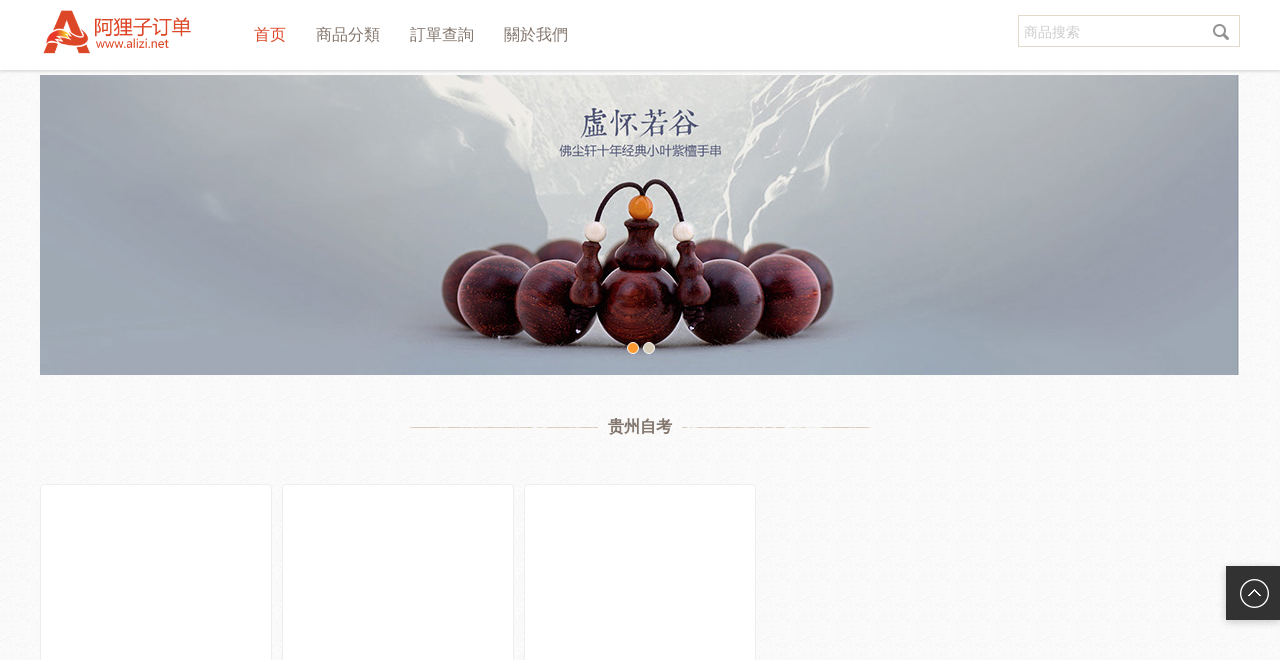

--- FILE ---
content_type: text/html; charset=utf-8
request_url: http://www.zikaobook.net/index.php?m=Index&a=index
body_size: 4252
content:
<!DOCTYPE html>
<html >
<head>
<title>
		贵州知止教育咨询有限公司</title>
<meta charset="utf-8" />
<meta content="yes" name="apple-mobile-web-app-capable"/>
<meta content="yes" name="apple-touch-fullscreen"/>
<meta content="telephone=no" name="format-detection"/>
<meta content="black" name="apple-mobile-web-app-status-bar-style">
<meta content="width=device-width, initial-scale=1.0, maximum-scale=1.0,minimum-scale=1.0, user-scalable=no" name="viewport">
<meta name="description" content="">
<meta name="keywords" content="">
<link rel="shortcut icon" href="/Public/Alizi/alizi.png" />
<link href="/Public/Alizi/amazeui/css/amazeui.fonts.css?v=V4.1" rel="stylesheet" type="text/css" />
<link href="/Public/Alizi/alizi-order.css?v=V4.1" rel="stylesheet">

<!--[if lt IE 9]><link href="/Public/Alizi/alizi-ie.css?v=V4.1" rel="stylesheet"><![endif]-->
<script type="text/javascript" src="/Public/Alizi/seajs/seajs/sea.js?v=V4.1"></script>
<script type="text/javascript">
sessionStorage.setItem('isHistory', 'true');
var aliziHost = "",aliziRoot = "/",aliziVersion="V4.1",lang="cn";
seajs.config({ base: '/Public/Alizi/seajs/',alias: {'jquery': 'jquery/jquery','alizi': 'alizi/alizi','lang': aliziRoot+'index.php?m=Js&a=lang&v='+aliziVersion}, map: [[/^(.*.(?:css|js))$/i, '$1?'+aliziVersion]]});
function traceExpress(com,num,order_id,order_no){
	window.location.href= "/index.php?m=Order&a=traceExpress&com="+com+"&num="+num+"&order_id="+order_id+"&order_no="+order_no;
}
</script>


<link href="/Public/Alizi/pc/alizi.css?v=V4.1" rel="stylesheet">
<script type="text/javascript">
seajs.use(['jquery/lazyload'], function() {
	$(".alizi-lazy").lazyload({ placeholder : "/Public/Alizi/alizi.gif",effect : "fadeIn"});
});
</script>

</head>
<body >


<div class="pbody">
	<style> 
	.booking-now,.alizi-btn,.alizi-plug .price,.alizi-badge{background-color: #4D040D !important;border-color: #4D040D !important;}
	.alizi-btn.active {color:#4D040D;border-bottom-color:#4D040D;}
	.side-menu a.active{border-left-color:#4D040D;}
	.btn-buy,.alizi-foot-nav{background-color:#4D040D !important;}
</style><div class="header">
	<div class="header-nav">
	    <a class="header-logo" href="http://www.zikaobook.net/">
	    <img title="贵州知止教育咨询有限公司" alt="贵州知止教育咨询有限公司" src="/Public/Alizi/alizilogo.png">
			    </a>

	    <ul class="nav-box">
	    		        <li class="active"><a href="/index.php?m=Index&a=index">首页</a></li>
	                    	<li><a href="/index.php?m=Index&a=category" title="商品分類">商品分類</a></li>            	<li><a href="/index.php?m=Index&a=query" title="
訂單查詢">
訂單查詢</a></li>            	<li><a href="/index.php?m=Index&a=detail&id=1" title="
關於我們">
關於我們</a></li>        </ul>
	    <div class="right-city-user">   
			
			<form action="/index.php?m=Index&a=category" method="get" class="search_form">
				<input type="text" name="kw" class="search_input" placeholder="商品搜索" value="" />
				<input type="submit" value="" class="search_button">
				<input type="hidden" name="m" value="Index" class="search_button">
				<input type="hidden" name="a" value="category" class="search_button">
			</form>
				
	    </div>
	</div>
</div>

	



<div class="container">
	<div class="mainwidth">
		
		<div class="newbanner">
		  <div class="newflexslider">
			<ul class="newslides">
				<li><a href="javascript:;" target="_self"><img src="http://www.zikaobook.net/Public/Uploads/201908/5d63b93c17732.jpg" /></a></li><li><a href="javascript:;" target="_self"><img src="http://www.zikaobook.net/Public/Uploads/201908/5d63b8db0437c.jpg" /></a></li>			</ul>
		  </div>
		</div>
		<script type="text/javascript">
		seajs.use(['jquery/newflexslider'], function(){ $('.newflexslider').newflexslider({ directionNav: true, pauseOnAction: false,newslideshowSpeed:5000 });});
		</script>		
		 

	
				<div class="indprocon">
			<div class="toptitle">
				<span class="titlein"><a href="/index.php?m=Item&a=category&id=8" class="title"><strong>贵州自考</strong></a></span>
			</div>
		</div>
 
		<ul class="indprolist">
			<li>
				<div class="img">
				<a href="/index.php?m=Index&a=order&id=5jClBh">
					<img src="" class="alizi-lazy"><span></span>
				</a>
				</div>
				<a href="/index.php?m=Index&a=order&id=5jClBh" class="title ellipsis" title="贵州自考网成人学历报名系统">贵州自考网成人学历报名系统</a>
				<span class="price">
					<strong class="alizi-price"><span class='alizi-symbol alizi-symbol-cn'>NT$</span><strong class='alizi-price alizi-price-cn '>0</strong></strong>
									</span>
				<span class="text"></span>
			</li><li>
				<div class="img">
				<a href="/index.php?m=Index&a=order&id=8lOZXt">
					<img src="" class="alizi-lazy"><span></span>
				</a>
				</div>
				<a href="/index.php?m=Index&a=order&id=8lOZXt" class="title ellipsis" title="贵州自考网学历提升入口">贵州自考网学历提升入口</a>
				<span class="price">
					<strong class="alizi-price"><span class='alizi-symbol alizi-symbol-cn'>NT$</span><strong class='alizi-price alizi-price-cn '>0</strong></strong>
									</span>
				<span class="text"></span>
			</li><li>
				<div class="img">
				<a href="/index.php?m=Index&a=order&id=18HI2f">
					<img src="" class="alizi-lazy"><span></span>
				</a>
				</div>
				<a href="/index.php?m=Index&a=order&id=18HI2f" class="title ellipsis" title="贵州自考在线报名指导系统">贵州自考在线报名指导系统</a>
				<span class="price">
					<strong class="alizi-price"><span class='alizi-symbol alizi-symbol-cn'>NT$</span><strong class='alizi-price alizi-price-cn '>0</strong></strong>
									</span>
				<span class="text"></span>
			</li>		</ul>		<div class="indprocon">
			<div class="toptitle">
				<span class="titlein"><a href="/index.php?m=Item&a=category&id=7" class="title"><strong>贵州成考</strong></a></span>
			</div>
		</div>
 
		<ul class="indprolist">
			<li>
				<div class="img">
				<a href="/index.php?m=Index&a=order&id=5nfiSX">
					<img src="" class="alizi-lazy"><span></span>
				</a>
				</div>
				<a href="/index.php?m=Index&a=order&id=5nfiSX" class="title ellipsis" title="贵州成考在线报名指导系统">贵州成考在线报名指导系统</a>
				<span class="price">
					<strong class="alizi-price"><span class='alizi-symbol alizi-symbol-cn'>NT$</span><strong class='alizi-price alizi-price-cn '>0</strong></strong>
									</span>
				<span class="text"></span>
			</li><li>
				<div class="img">
				<a href="/index.php?m=Index&a=order&id=3ZLzRc">
					<img src="" class="alizi-lazy"><span></span>
				</a>
				</div>
				<a href="/index.php?m=Index&a=order&id=3ZLzRc" class="title ellipsis" title="贵州成人高考网上报名系统">贵州成人高考网上报名系统</a>
				<span class="price">
					<strong class="alizi-price"><span class='alizi-symbol alizi-symbol-cn'>NT$</span><strong class='alizi-price alizi-price-cn '>0</strong></strong>
									</span>
				<span class="text"></span>
			</li><li>
				<div class="img">
				<a href="/index.php?m=Index&a=order&id=6LkeYB">
					<img src="" class="alizi-lazy"><span></span>
				</a>
				</div>
				<a href="/index.php?m=Index&a=order&id=6LkeYB" class="title ellipsis" title="贵州成考在线报名指导系统">贵州成考在线报名指导系统</a>
				<span class="price">
					<strong class="alizi-price"><span class='alizi-symbol alizi-symbol-cn'>NT$</span><strong class='alizi-price alizi-price-cn '>0</strong></strong>
									</span>
				<span class="text"></span>
			</li>		</ul>		<div class="indprocon">
			<div class="toptitle">
				<span class="titlein"><a href="/index.php?m=Item&a=category&id=9" class="title"><strong>云南成考</strong></a></span>
			</div>
		</div>
 
		<ul class="indprolist">
			<li>
				<div class="img">
				<a href="/index.php?m=Index&a=order&id=6AHp1C">
					<img src="" class="alizi-lazy"><span></span>
				</a>
				</div>
				<a href="/index.php?m=Index&a=order&id=6AHp1C" class="title ellipsis" title="云南省成人高考报名指导系统">云南省成人高考报名指导系统</a>
				<span class="price">
					<strong class="alizi-price"><span class='alizi-symbol alizi-symbol-cn'>NT$</span><strong class='alizi-price alizi-price-cn '>0</strong></strong>
									</span>
				<span class="text"></span>
			</li><li>
				<div class="img">
				<a href="/index.php?m=Index&a=order&id=5INwVa">
					<img src="" class="alizi-lazy"><span></span>
				</a>
				</div>
				<a href="/index.php?m=Index&a=order&id=5INwVa" class="title ellipsis" title="云南省成考网上报名系统">云南省成考网上报名系统</a>
				<span class="price">
					<strong class="alizi-price"><span class='alizi-symbol alizi-symbol-cn'>NT$</span><strong class='alizi-price alizi-price-cn '>0</strong></strong>
									</span>
				<span class="text"></span>
			</li>		</ul>		<div class="indprocon">
			<div class="toptitle">
				<span class="titlein"><a href="/index.php?m=Item&a=category&id=10" class="title"><strong>云南自考</strong></a></span>
			</div>
		</div>
 
		<ul class="indprolist">
			<li>
				<div class="img">
				<a href="/index.php?m=Index&a=order&id=1hMVm8">
					<img src="" class="alizi-lazy"><span></span>
				</a>
				</div>
				<a href="/index.php?m=Index&a=order&id=1hMVm8" class="title ellipsis" title="云南自考学历报名系统">云南自考学历报名系统</a>
				<span class="price">
					<strong class="alizi-price"><span class='alizi-symbol alizi-symbol-cn'>NT$</span><strong class='alizi-price alizi-price-cn '>0</strong></strong>
									</span>
				<span class="text"></span>
			</li><li>
				<div class="img">
				<a href="/index.php?m=Index&a=order&id=8oGOgM">
					<img src="" class="alizi-lazy"><span></span>
				</a>
				</div>
				<a href="/index.php?m=Index&a=order&id=8oGOgM" class="title ellipsis" title="云南自考专本套读报名系统">云南自考专本套读报名系统</a>
				<span class="price">
					<strong class="alizi-price"><span class='alizi-symbol alizi-symbol-cn'>NT$</span><strong class='alizi-price alizi-price-cn '>0</strong></strong>
									</span>
				<span class="text"></span>
			</li>		</ul>		<div class="indprocon">
			<div class="toptitle">
				<span class="titlein"><a href="/index.php?m=Item&a=category&id=11" class="title"><strong>河北自考</strong></a></span>
			</div>
		</div>
 
		<ul class="indprolist">
			<li>
				<div class="img">
				<a href="/index.php?m=Index&a=order&id=6ElREg">
					<img src="" class="alizi-lazy"><span></span>
				</a>
				</div>
				<a href="/index.php?m=Index&a=order&id=6ElREg" class="title ellipsis" title="河北自考网上报名指导入口">河北自考网上报名指导入口</a>
				<span class="price">
					<strong class="alizi-price"><span class='alizi-symbol alizi-symbol-cn'>NT$</span><strong class='alizi-price alizi-price-cn '>0</strong></strong>
									</span>
				<span class="text"></span>
			</li>		</ul>		
</div>
    </div>
<div id="downArrowBox"></div>
</div>


<div class="footer">
	<div class="mainwidth">
  
					</div>
	
	<div class="copyright"><a href="https://beian.miit.gov.cn/">黔ICP备2024024355号-3</a>  <span><img src="http://www.zikaobook.net/gaba.png"><a href="https://beian.mps.gov.cn/#/query/webSearch?code=52010202004006" rel="noreferrer" target="_blank">贵公网安备52010202004006</a></span></div>
</div>
<style>
.side{position:fixed;width:54px;right:0;bottom:100px;z-index:100;box-shadow: 0 2px 8px 0 rgba(0,0,0,0.2);}
.side ul li{width:54px;height:54px;float:left;position:relative;border-bottom:1px solid #444;list-style:none;}
.side ul li .sidebox{position:absolute;width:54px;height:54px;top:0;right:0;transition:all 0.3s;background:#000;opacity:0.8;filter:Alpha(opacity=80);color:#fff;font:14px/54px "MicroSoft Yahei";overflow:hidden;}
.side ul li .sidebox:hover{background:#ae1c1c;opacity:1;filter:Alpha(opacity=100);}
</style>
<div class="side">
	<ul>
																				<li style="border:none;" id="scrollTop" onclick="scrollto('body')"><a href="javascript:;" class="sidebox"><img src="/Public/Alizi/side_top.png"></a></li>
	</ul>
</div>
<script type="text/javascript">
seajs.use(['alizi','jquery/scrollTo'], function(alizi){ 
	$(".side ul li.slide").hover(function(){
		var w = $(this).attr('data-width');w = w?w:'150px';
		$(this).find(".sidebox").stop().animate({"width":w},200).css({"opacity":"1","filter":"Alpha(opacity=100)","background":"#ae1c1c"})	
	},function(){
		$(this).find(".sidebox").stop().animate({"width":"54px"},200).css({"opacity":"0.8","filter":"Alpha(opacity=80)","background":"#000"})	
	});
	//$.scrollTo('scrollTop',300);
	//$.scrollUp({scrollName: 'scrollTop'}); 
});
</script>



<script type="text/javascript">
seajs.use(['jquery/query','jquery/cookie'],function(){
	var start = 'startTime';
    var expiresDate= new Date();
    expiresDate.setTime(expiresDate.getTime() + (60*60*1000));
	if($.cookie(start)==null){
		var time = new Date().getTime().toString().substr(0,10);
		$.cookie(start,time, { expires: expiresDate });
	}
});
</script>
</body>
</html>

--- FILE ---
content_type: text/css
request_url: http://www.zikaobook.net/Public/Alizi/alizi-order.css?v=V4.1
body_size: 7741
content:
/*
 * 标题：阿狸子订单系统
 * 作者：justo2008（旺旺号）
 * 官方网址：www.alizi.net
 * 淘宝店铺：https://hiweb.taobao.com/
 * 警示信息：您可以复制使用本站静态文件（html/css/js/images），但请保留原创作者（旺旺：justo2008）信息，谢谢。
 */
@charset "utf-8";
html{font-size:14px !important;}
body{font-family:MicroSoft Yahei;background:#F1F1F1;color:#555;text-align:left;margin: 0;}
button,input,select,textarea,ul,ol,dl,p,li{margin: 0;padding:0;vertical-align: text-bottom;}
table{border-collapse:collapse;border-spacing:0;font-size:inherit}
h1,h2,h3,h4,h5,h6,strong{font-size:120%;font-weight:bold;margin: 0;}
fieldset{border:0;vertical-align: middle;pointer-events: none;}
img{border:0;vertical-align: middle;max-width: 100%;}
a{text-decoration:none;cursor: pointer;color:#666;display:inline-block;}
a:hover{text-decoration:underline;}
input::-webkit-input-placeholder,textarea::-webkit-input-placeholder {color: #CCCCCC;}
input:-moz-placeholder,textarea:-moz-placeholder{color: #CCCCCC;}
input::-moz-placeholder,textarea::-moz-placeholder {color: #CCCCCC;}
input:-ms-input-placeholder,textarea:-ms-input-placeholder {color: #CCCCCC;}

.clearfix:before,.clearfix:after{content:"";display:table;}
.clearfix:after{clear:both;}
.clearfix{*zoom:1;}
.ellipsis{overflow: hidden;text-overflow: ellipsis;white-space: nowrap;word-break: break-all;word-wrap: break-word;}
select{margin:.2rem 0;height:2.5rem;}
select,.alizi-input-text {text-indent:.3rem;width:98%;display: inline-block;padding:.5rem 0;margin-right:1px;color: #555555;border: 1px solid #cccccc;font-family:MicroSoft Yahei;outline:none;transition: all 0.2s linear 0s;box-shadow: inset 0 1px 1px rgba(0,0,0,0.075);border-radius: 2px;font-size: 1.1rem;}
.alizi-input-text:focus{border-color:#999;}
.alizi-theme-alizi .alizi-input-text{height:22px;line-height:22px;}
.alizi-quantity-readonly{width:3rem;text-align:center;background:#eee;text-indent:0;}
.alizi-order{background:#fff;color:#333;font-size:1rem;font-weight:normal;}
.alizi-content{padding:.5rem;}
.alizi-brief{padding-bottom:.5rem;}
.alizi-brief img{max-width:100%;}
.alizi-badge{margin-left:.2rem;background-color:#f60;color:#fff;padding:.1rem .2rem;border-radius:.2rem;font-size:.8rem;line-height:1rem;font-weight:normal;}
.alizi-params-image{width:29%;margin-right:1%;white-space:normal !important;line-height:1.5rem;font-size:12px !important;}
@media(min-width:660px){
.alizi-main{float:left;width: 65%;}
.alizi-side{float:right;width: 35%;}
.alizi-params-image{width:18%;}
}
.alizi-title{padding:.6rem;color:#fff;background-color:#666;font-size:1.5rem;}
.alizi-title .icon-cart,.alizi-title .icon-shipping{display:inline-block;width:2rem;height:2rem;background:url(./icon.png) no-repeat;background-size:2rem;vertical-align:middle;margin-right:.2rem;}
.alizi-title .icon-shipping{background-position:center bottom;}
.alizi-params{float:left;padding:.4rem;font-size: 1rem;color: #666;background-color: #fff;border:2px solid #ccc;border-radius: .1rem;margin-right:4px;margin-bottom:4px;text-decoration:none;transition: all 0.3s linear 0s;max-width:95%;}
.alizi-params input{display:none;}
.alizi-params:hover{background-color:#ccc;text-decoration:none;}
.alizi-params.active{color:#fff !important;background-color:#f60;border-color:#f60;text-decoration:none;}
.alizi-params .item-image{background:#fff;text-align:center;}
.alizi-params .item-image img{width:100%;}
.alizi-rows{padding-top:.5rem;}
.rows-head{display:block;margin-bottom:.2rem;padding:.2rem 0;font-size:1rem;font-weight:bold;line-height:2rem;}
.rows-params{padding:2px 0;line-height: 2rem;position:relative;}
.alizi-form-content{padding-left:6px;}
.alizi-btn.alizi-submit{border-radius:10px;}

.alizi-full-row{float: none;}
.alizi-group{position:relative;display:inline-block;line-height:2.2rem;padding-right:10px;}
.alizi-group:hover{text-decoration: none;}

.rows-id-extends .alizi-params input,.rows-id-params .alizi-params input,.rows-id-setcookie .rows-head{display:none;}
.rows-id-params.alizi-checkbox .alizi-params input{display:inline-block;}
.alizi-total-price,.alizi-coupon{color:#f60;font-size:1.5rem;}
.sale-total-price{color:#f60;margin-left:5px;}
.alizi-quantity,.quantity-inc,.quantity-dec{float:left;text-align:center;border:1px solid #ccc;width:2rem;font-size:1.5rem;line-height:2rem;background-color:#f4f4f4;}
.alizi-quantity{padding:0 .5rem;color:#333;border-width:1px 0 1px 0;width:4rem !important;border-radius:0;background-color:#fff;}
.quantity-inc:hover,.quantity-dec:hover{text-decoration:none;background:#ccc;}

.alizi-delivery{overflow:hidden;font-size:16px;}
.alizi-shipping{font-size:.8rem;}
.alizi-scroll{position:relative;overflow:hidden;}
.alizi-alert{padding: .8rem 0;padding-left:5px;margin-bottom: 1rem;text-shadow: 0 1px 0 rgba(255, 255, 255, 0.5);background-color: #fbeedf;border: 1px solid #eed3d7;border-radius: .2rem;color: #c00;line-height: 1.5rem;width:95%}
.alizi-id-btn{margin-bottom:1rem;text-align: center;}
.alizi-btn{width:99%;display: inline-block;padding: 1rem 0;margin-bottom: 0;font-size: 1.2rem;line-height: 1.2rem;color: #fff;text-align: center;vertical-align: middle;background-color: #f60;border: 1px solid #f60;border-radius:.2rem;cursor: pointer;outline:none;font-family:MicroSoft Yahei;-webkit-appearance: none;}
.alizi-btn:hover,.alizi-btn:active{background-color: #f50;opacity:.9;}
.alizi-btn[disabled]{background-color:#888;border-color:#666;}
.alizi-btn[disabled]:hover{background-color:#888;border-color:#666;}
.alizi-btn a{color:#fff}
.alizi-btn-share{width:98%;}
.alizi-delivery{padding:0 .5rem;}
.alizi-scroll ul{padding:0;}
.alizi-scroll li{list-style:none;padding:.5rem;border-bottom:1px dotted #ccc;}
.alizi-scroll li.even{background:#f4f4f4;}
.alizi-scroll li p{font-size:14px;}
.alizi-scroll p{margin:0;}
.alizi-scroll .alizi-badge{float:right;}
.alizi-scroll .alizi-date{float:right;font-size:.8rem;}
.alizi-full-row{width:100% !important;}
.alizi-full-row.alizi-scroll{height:250px !important;}
.alizi-request{font-size:1rem;font-weight:bold;color:#f60;float: left;display: inline-block;line-height:2rem;margin-left: 3px;}
.alizi-request-none{visibility:hidden;}
.rows-id-price  .rows-head,.rows-id-quantity  .rows-head,.rows-id-datetime  .rows-head,.rows-id-salenum  .rows-head{float:left;margin-right:15px;}

#alizi-box-product{border-bottom:none;}
#alizi-box-product .rows-params,#alizi-box-extends .rows-params{padding:10px 0;display:inline-block;width:98%;}
.rows-id-params-group{display:inline-block;margin:0;}
.rows-id-params-group{border-bottom:none;}
.rows-id-params-group .rows-head{display:none;}
.rows-id-params-group .rows-params{padding-left: 0;}
.rows-id-params-group .rows-params .alizi-groups{float:left;margin:0;padding:0;margin-top:-1px;border-top:1px solid #EEE;border-bottom:1px solid #EEE;display:inline-block;width:100%;position:relative;height: 35px;overflow:hidden}
.rows-id-params-group .rows-params .item-label{float:left;font-size:14px;padding:0 10px;text-align:right; line-height: 35px;height: 35px;overflow:hidden}
.rows-id-params-group .rows-params .item-num{float:right;margin-top: 5px;}
.rows-id-params-group .rows-params .item-num .alizi-quantity,.rows-id-params-group .rows-params .item-num  .quantity-inc,.rows-id-params-group .rows-params .item-num  .quantity-dec{width: 1.3rem; height: 1.3rem;font-size: 1.3rem; line-height: 1.3rem;background-color:#8EDDFF;border-color:#8EDDFF;color:#fff;border-radius:2px;}
.rows-id-params-group .rows-params .item-num  .quantity-inc:hover,.rows-id-params-group .rows-params .item-num  .quantity-dec:hover{background-color:#FC6;border-color:#FC6;}
.rows-id-params-group .rows-params .item-num .alizi-quantity{background-color:#fff;border-color:#fff;color:#666;padding:0;font-size:16px;width: 45px !important;}
.rows-id-params-group .rows-params .item-price{display:inline-block;color:#f00;right:10px;top:8px;font-size:14px;}
.alizi-quantity-group{display:inline-block;}
 
#aliziUp,#qrcode{background:url(top.png) no-repeat left 0;bottom:50px;cursor:pointer;display:none;height:42px;position:fixed;right:8px;width:42px;z-index:30;transition: all 0.3s linear 0s;}
#aliziUp:hover{background-position: 0 -42px;}
#qrcode{display:block;background:#666 url(qrcode-w.png) center no-repeat;text-align:center;bottom:95px;border-radius:5px;}
#qrcode .qrcode{display:none;width:150px;padding:10px;background-color:#fff;border:1px solid #ccc;position:fixed;right:55px;bottom:15px;opacity:.9;filter:alpha(opacity=90);}
#qrcode .qrcode img{width:100%;}
#qrcode:hover .qrcode{display:block;}
.statis-0{color:#999;}
.statis-1{color:#f60;}
.statis-2{color:#06c;}
.statis-3{color:#090;}
.statis-4{color:#f00;}
.statis-5{color:#ccc;}

.result{margin:0 auto;min-height:100%;max-width:800px}
.result  ul{magin:0;padding:0;}
.result h1{text-align:center;background:#0e9ed3;color:#fff;padding:15px;font-size:25px;font-weight:normal}
.result i{font-style:normal}
.result .innner{position:relative;min-height:100vh;overflow:hidden}
.result .order{padding:10px;background:#f5f5f5;font-size:16px;line-height:1.8em}
.result ul{list-style:none}
.result ul li{position:relative}
.result ul label{left:left;display:inline-block;text-align:right;font-size:14px;color:#333}
.result ul span{display:inline-block;}
.result .foot{text-align:center;}
.result .foot p{padding:10px 0;font-size: 14px;}
.result .foot_btn{margin-bottom:10px;display:inline-block;width:100%;font-weight:normal;text-align:center;cursor:pointer;background-image:none;border:1px solid #f5f5f5;white-space:nowrap;padding:7px 0;font-size:16px;line-height:2.4;color:#fff;background-color:#f60;text-decoration:none;outline:0;-webkit-transition:background-color .15s;transition:all .3s linear 0s}
.result .foot_btn:hover{background-color:#f80}
.result .succtop{text-align:center;padding:10px 0;}
.result .succtop span{white-space: nowrap;}
.result .succtop .price{color:#f60;}
.result .qrcode{padding-bottom:15px;}
.result .qrcode img{max-width:100%;}
.alizi-remark{padding-top:5px;text-align:center;}
.alizi-payment a,.alizi-payment label{background:url(payment.png) left 2px no-repeat;padding-left:32px;}
.alizi-payment .payment-alipay{background-position:4px -42px;}
.alizi-payment .payment-wxpay{background-position:2px -90px;}
.alizi-payment .payment-qrcode{background-position:2px -147px;}
.alizi-payment .payment-bankpay{background-position:2px -190px;}
.alizi-payment .alizi-payment-711{background-position: 2px -348px;}
.alizi-payment .alizi-payment-quanjia{background-position: 2px -398px;}
.alizi-payment .alizi-payment-heimao{background-position: -2px -450px;}
.alizi-payment .alizi-payment-paypal{background-position: -2px -500px;}

 .alizi-payment label{background-image:url(payment.png);background-position: left -5px;background-repeat: no-repeat;padding-left:32px !important;}
 .alizi-payment .payment-alipay{background-position:4px -48px;}
 .alizi-payment .payment-wxpay{background-position:2px -97px;}
 .alizi-payment .payment-bankpay{background-position:2px -195px;}
 .alizi-payment label.active, .alizi-payment label:hover{background-position:-200px -5px;}
 .alizi-payment .payment-alipay.active, .alizi-payment .payment-alipay:hover{background-position:-198px -48px;;}
 .alizi-payment .payment-wxpay.active, .alizi-payment .payment-wxpay:hover{background-position:-200px -97px;}
.alizi-payment .payment-qrcode.active,.alizi-payment .payment-qrcode:hover{background-position:-200px -147px;}
 .alizi-payment .payment-bankpay.active, .alizi-payment .payment-bankpay:hover{background-position:-198px -195px;}
.alizi-payment .alizi-payment-711.active, .alizi-payment .alizi-payment-711:hover { background-position: -200px -348px;}
.alizi-payment .alizi-payment-quanjia.active, .alizi-payment .alizi-payment-quanjia:hover { background-position: -200px -398px;}
.alizi-payment .alizi-payment-heimao.active, .alizi-payment .alizi-payment-heimao:hover { background-position: -200px -450px;}
.alizi-payment .alizi-payment-paypal.active, .alizi-payment .alizi-payment-paypal:hover { background-position: -200px -500px;}

/*Detail*/
.alizi-detail-header{padding:5px;border-bottom:1px solid #ccc;}
.alizi-detail-header .title{float:left;height:45px;width:45px;overflow:hidden;margin-right:5px;}
.alizi-detail-header .title img{height:45px;}
.alizi-detail-header dt{display:block;font-size:16px;font-weight:bold;color:#333;}
.alizi-detail-header dd{margin:0;display:block;font-size:14px;color:#888;}
.alizi-detail-wrap{margin:0 auto;max-width:750px;background-color:#fff;position: relative;}
.alizi-detail-content{padding:0;}
.alizi-detail-content p{margin:0;line-height:2em;}
.alizi-detail-content img,.alizi-detail-wrap img{max-width:100%;}
.alizi-footer{margin-top:10px;padding:10px 0 40px 0;color:#666;text-align:center;background: #fff;font-size: 16px;}
.alizi-foot-nav{margin:0 auto;width: 100%;position: fixed;z-index: 100;left: 0;right: 0;bottom: 0;background: #e30;opacity:.9;filter:alpha(opacity=90)}
.alizi-foot-nav .alizi-up{display:inline-block;float:left;padding-top:20px;width:50px;font-size: 16px;background:url(aliziTop.png) center top no-repeat;text-align:center;color:#fff;text-decoration:none;border-right:1px dashed #fff;}
.alizi-foot-nav ul {margin: 0 auto;padding: 0 0;line-height: 45px;width:auto;overflow: hidden;list-style:none;opacity:.9;filter:alpha(opacity=90);}
.alizi-foot-nav ul li {width: 33.33%;float: left;text-align: center;}
.alizi-foot-nav ul li a {border-left: 1px dashed #f3f3f3;display: block;width: 100%;color: #fff;font-size: 14px;text-decoration:none;}
.alizi-foot-nav ul li a strong {display: inline;position: inherit;font-weight: normal;background-position:left center;background-repeat:no-repeat;background-size: 1.3rem 1.3rem;font-size: 1.2rem;}
.alizi-foot-nav ul li:first-child a{border-left:none;}
.alizi-foot-nav .icon{padding-left: 5px;}
.alizi-foot-nav span{font-size:20px;line-height:20px;}
.alizi-fade-out{opacity: 0!important; visibility: hidden!important;transition:visibility 1s,opacity 1s;-moz-transition:visibility 1s,opacity 1s;-webkit-transition:visibility 1s,opacity 1s;-o-transition:visibility 1s,opacity 1s;}

.alizi-detail-content  h1{background: #EEE9E6;color: #6C594D;font-size: 18px;line-height: 30px;margin: 0;width: 100%;clear: both;text-align: left;font-weight:normal;}
.alizi-detail-content h1:before {content: '▼';color: #948157;}
.alizi-detail-content h2{height: 50px;line-height: 40px;border-bottom: 1px #eee solid;background: url(vline.jpg) no-repeat 15px center;padding-left: 27px;font-size:14px;border-top:10px solid #eee}
.alizi-detail-content img {max-width: 100%;height:auto !important;}
.aliziAlert{width: 100%; top: 0; z-index: 999;padding:5px 10px;text-align:center;text-shadow: 0 1px 0 rgba(255, 255, 255, 0.5);background-color: #fcf8e3;border: 1px solid #fbeed5;-webkit-border-radius: 4px;-moz-border-radius: 4px;border-radius: 4px;color: #f60;}
.aliziAlert .close{position:absolute;top: 5px;right: 5px;line-height: 18px;}

.alizi-total{margin:20px 0;border:1px solid #ccc;padding:5px 0;text-align:center;}
.alizi-total li{float:left;width:33%;border-left:1px solid #ccc;margin-left:-1px;}
.alizi-total li:first-child{border-left:none;}
.alizi-total li  p{line-height:20px;}
.alizi-total li .price{color:#f60;font-size:14px;font-weight:bold;}
.alizi-total li .label{font-size:14px;}

#aliziComments{margin-bottom:20px;}
#alizi-comments{position:relative;font-size: 14px;}
#alizi-comments ul{list-style:none;margin:0;padding:0;}
#alizi-comments li{position:relative;padding:8px 20px 8px 55px;}
#alizi-comments .corner{display:inline-block;width:20px;height:17px;position:absolute;left:40px;top:10px;background:url(corner-left.png);}
#alizi-comments .text{padding:5px;border-radius:5px;background-color: rgb(255, 228, 200);}
#alizi-comments .avatar{position:absolute;left:2px;top:5px;background:url(avatar.png);background-size: 40px 40px;width: 40px;height:40px;display:inline-block;vertical-align: top;}
#alizi-comments .r{padding:8px 55px 8px 20px;}
#alizi-comments .r .corner{left:auto;right:40px;background:url(corner-right.png);}
#alizi-comments .text{padding:5px;border-radius:5px;background-color: rgb(255, 228, 200);}
#alizi-comments .r .avatar{left:auto;right:2px;}
#alizi-comments .r .text{background-color: rgb(188, 227, 249);}

.selectTdClass{background-color:#edf5fa !important}
table.noBorderTable td,table.noBorderTable th,table.noBorderTable caption{border:1px dashed #ddd !important}table{margin-bottom:10px;border-collapse:collapse;display:table;}
td,th{padding: 5px 10px;border: 1px solid #DDD;}
caption{border:1px dashed #DDD;border-bottom:0;padding:3px;text-align:center;}
th{border-top:1px solid #BBB;background-color:#F7F7F7;}
table tr.firstRow th{border-top-width:2px;}
.ue-table-interlace-color-single{ background-color: #fcfcfc; } 
.ue-table-interlace-color-double{ background-color: #f7faff; }
td p{margin:0;padding:0;}


.extends,.extends-1,.subextends,.subextends-1{display:block;}
.hidden,.extends-hidden,.subextends-hidden{display:none;}
.result_info{margin-top:20px;}
.result_info img{max-width:100%;}
iframe{width:100%;}

.alizi-region{float:left;width:48.8%;}
.alizi-region-city{margin-left:.5%;}
.alizi-region-area{margin-right:0;display:none;}

.cn .alizi-region,.region-711 .alizi-region,.region-quanjia .alizi-region,.ph .alizi-region{float:left;width:32.5%;}
.cn .alizi-region-city,.region-711 .alizi-region-city,.region-quanjia .alizi-region-city{margin-left:.5%;}
.cn .alizi-region-area,.region-711 .alizi-region-area,.region-quanjia .alizi-region-area,.ph .alizi-region-area{margin-right:0;display:block;}
.sa .alizi-region,.sg .alizi-region{width:100%}
.sa .alizi-region-city,.sg .alizi-region-city{display:none;}
.region-sa .alizi-region{float:right;width:32%;}
.region-sa .alizi-region-area{display:block;}

.city-picker-input{opacity:0 !important;top:-9999px;left:-9999px;position:absolute}
.city-picker-span{position:relative;display:block;outline:0;-webkit-tap-highlight-color:rgba(0, 0, 0, 0);border:1px solid #ccc;background-color:#fff;color:#ccc;cursor:pointer;border-radius:2px;}
.city-picker-span > .placeholder{color:#aaa}
.city-picker-span > .arrow{position:absolute;top:50%;right:8px;width:10px;margin-top:-3px;height:5px;background:url([data-uri]) -10px -25px no-repeat}
.city-picker-span.focus,.city-picker-span.open{border-bottom-color:#46A4FF}
.city-picker-span.open > .arrow{background-position:-10px -10px}
.city-picker-span > .title > span{color:#333;padding:5px;border-radius:3px}
.city-picker-span > .title > span:hover{background-color:#f1f8ff}
.city-picker-dropdown{position:absolute;width: 100% !important;left:-9999px;top:-9999px;outline:0;-webkit-tap-highlight-color:rgba(0, 0, 0, 0);z-index:999999;display:none;min-width:330px;margin-bottom:20px}
.city-select-wrap{box-shadow:0 1px 5px rgba(0, 0, 0, .5)}
.city-select-tab{border-bottom:1px solid #ccc;background:#f0f0f0;font-size:13px}
.city-select-tab > a{display:inline-block;padding:8px 22px;border-left:1px solid #ccc;border-bottom:1px solid transparent;color:#4D4D4D;text-align:center;outline:0;text-decoration:none;cursor:pointer;font-size:14px;margin-bottom:-1px}
.city-select-tab > a.active{background:#fff;border-bottom:1px solid #fff;color:#46A4FF}
.city-select-tab > a:first-child{border-left:none}
.city-select-tab > a:last-child.active{border-right:1px solid #ccc}
.city-select-content{width:100%;min-height:10px;background-color:#fff;padding:10px 15px;box-sizing:border-box}
.city-select{font-size:13px}
.city-select dl{line-height:2;clear:both;padding:3px 0;margin:0}
.city-select dt{position:absolute;width:2.5em;font-weight:500;text-align:right;line-height:2}
.city-select dd{margin-left:0;line-height:2}
.city-select.province dd{margin-left:3em}
.city-select a{display:inline-block;padding:0 10px;outline:0;text-decoration:none;white-space:nowrap;margin-right:2px;text-decoration:none;color:#333;cursor:pointer;font-size:15px;}
.city-select a:hover,.city-select a:focus{background-color:#f1f8ff;border-radius:2px;color:#46A4FF}
.city-select a.active{background-color:#46A4FF;color:#fff;border-radius:2px}


.newbanner, .newmain{ height:auto; display:block;max-width:100%; margin:0 auto; overflow:hidden;}
.newbanner{ height:auto; display:block; overflow:hidden;}
.newflexslider{position:relative;height: auto;overflow:hidden;background:url(loading.gif) 50% no-repeat; display:inline-block;float: left;width:100%;}
.newslides{position:relative;z-index:1;}
.newslides li{height:auto; width:100%; text-align:center;float:left;display:none;}
.newslides li img{ width:100%; margin:0 auto;}
.flex-control-nav{position:absolute;bottom:5%;z-index:2;width:100%;text-align:center;}
.flex-control-nav li{display:inline-block;width:10px;height:10px; margin:0 3px;}
.flex-control-nav a{ background:#ccc; color:#ccc; border-radius:8px;display:inline-block;width:10px;height:10px;overflow:hidden;cursor:pointer; border:1px solid #fff;}
.flex-control-nav .flex-active{ background:#fe9931; color:#fe9931;}

#alizi-creditcard-info{display:none;padding:5px;border:1px solid #ccc;background:#f5f5f5;}
#alizi-creditcard-info input,#alizi-creditcard-info select{float:left;width:48.5%;}
#alizi-creditcard-info .creditcard-cvv,#alizi-creditcard-info .creditcard-year{float:right;}

.upload-button{width:98% !important;opacity:0.7;padding:0.5rem !important;font-size:1rem;}

.arab .result ul li{text-align:right;}
.alizi-pager{display:none;}
.alizi-price,.price del{display:inline-block;}
.alizi-symbol{font-weight:normal;font-size:.8em;margin:2px 2px 0 2px;}
.alizi-symbol-jp{float:right;}
del .alizi-price{text-decoration: line-through;font-weight:normal;}
.layui-layer-btn{font-size: 14px;}

#fileshow{margin-top:10px;}
#fileshow .img{float:left;position:relative;width:50px;height:50px;margin-right:5px;overflow:hidden;border:1px solid #888;background:#888;text-align:center;}
#fileshow .img img{width:100%;}
#fileshow .img .del{display:none;width:100%;height:20px;line-height:20px;background:#f00;color:#fff;text-align:center;bottom:0;position:absolute;cursor:pointer;opacity:0.8;}
#fileshow .img:hover .del{display:block;}
.verify{vertical-align: text-bottom;}

.alizi-header{position:fixed;padding:5px;width:100%;height:35px;line-height:35px;top:0;z-index:9999;border:0;border-bottom:1px solid #eee;background-color:#f7f7f7;-webkit-box-shadow:0 0 1px rgba(0,0,0,.85);box-shadow:0 0 1px rgba(0,0,0,.85);-webkit-backface-visibility:hidden;backface-visibility:hidden}
.header-left{width:10%;float:left;}
.header-left a{display:block;width:35px;height:35px;background:url(header.png) no-repeat;background-position:2px 5px;background-size:auto 230px}
.header-middle{text-align:center;width:75%;margin:auto;height:35px;position:relative;float:left;padding-right:10px;box-sizing:border-box;font-size:18px}
.alizi-lang-sa .rows-id-price .rows-head,.alizi-lang-sa  .rows-id-quantity .rows-head,.alizi-lang-sa  .rows-id-datetime .rows-head,.alizi-lang-sa  .rows-id-salenum .rows-head{float:right;}

--- FILE ---
content_type: text/css
request_url: http://www.zikaobook.net/Public/Alizi/pc/alizi.css?v=V4.1
body_size: 17509
content:
/*
 * æ ‡é¢˜ï¼šé˜¿ç‹¸å­è®¢å•ç³»ç»Ÿ
 * ä½œè€…ï¼šjusto2008ï¼ˆæ—ºæ—ºå·ï¼‰
 * å®˜æ–¹ç½‘å€ï¼šwww.alizi.net
 * æ·˜å®åº—é“ºï¼šhttps://hiweb.taobao.com/
 * è­¦ç¤ºä¿¡æ¯ï¼šæ‚¨å¯ä»¥å¤åˆ¶ä½¿ç”¨æœ¬ç«™é™æ€æ–‡ä»¶ï¼ˆhtml/css/js/imagesï¼‰ï¼Œä½†è¯·ä¿ç•™åŽŸåˆ›ä½œè€…ï¼ˆæ—ºæ—ºï¼šjusto2008ï¼‰ä¿¡æ¯ï¼Œè°¢è°¢ã€‚
 */
@charset "utf-8";
html,body,div,span,applet,object,iframe,h1,h2,h3,h4,h5,h6,p,blockquote,pre,a,abbr,acronym,address,big,cite,code,del,dfn,em,font,img,ins,kbd,q,s,samp,small,strike,strong,sub,sup,tt,var,b,u,i,center,dl,dt,dd,ol,ul,li,fieldset,form,label,legend,table,caption,tbody,tfoot,thead,tr,th,td{margin:0;padding:0;border:0;outline:0;font-size:100%;vertical-align:baseline;background:transparent}
blockquote,q{quotes:none}
blockquote:before,blockquote:after,q:before,q:after{content:'';content:none}
:focus{outline:0}
ins{text-decoration:none}
del{text-decoration:line-through}
article,aside,details,figcaption,figure,footer,header,hgroup,menu,nav,section{display:block}
menu,figure{margin:0;padding:0}
body{min-width:1200px;background:#fff url(bodybg.png) repeat left top;color:#83766d;font:normal 14px/1.5 "Microsoft YaHei", tahoma, Simsun,"Arial Unicode MS",Mingliu,Arial,Helvetica}
body,html{}
table{border-collapse:collapse;border-spacing:0}
table,td,th{vertical-align:middle}
input,select{vertical-align:middle}
input,select,textarea{font-family:"Microsoft YaHei",arial,verdana,sans-serif;font-size:14px}
h1,h2,h3,h4,h5,h6{font-weight:normal;font-size:100%}
ul,ol,menu{list-style:none}
a img{border:none}
img{vertical-align:top}
p{margin-bottom:1.2em}
fieldset{padding:0 1em 1em 1em;margin:1.6em 0;border:1px solid #ccc}
legend{padding-left:.8em;padding-right:.8em}
legend+*{margin-top:1em}
sub{font-size:smaller;line-height:0;vertical-align:sub}
sup{font-size:smaller;line-height:0;vertical-align:super}
a{color:#83766d;cursor:pointer;text-decoration:none}
a:hover{color:#83766d;}
a:focus{}
i{font-style:normal;}
.ellipsis{overflow: hidden;text-overflow: ellipsis;white-space: nowrap;word-break: break-all;word-wrap: break-word;}
.t12{font-size:12px}
.t14{font-size:14px}
.t16{font-size:16px}
.t18{font-size:18px}
.t24{font-size:24px}
.black{color:#000}
.white{color:#fff}
.grey{color:#ccc}
.red{color:#db0210}
.blue{color:#03f}
.green{color:#008000}
.mcolor{color:#900}
.b{font-weight:bold}
.clear{clear:both}
.delete{text-decoration:line-through}
.nob{border:none;background:none}
.fl{float:left}
.fr{float:right}
.float_left{float:left;padding:7px}
.float_right{float:right;padding:7px}
.img_float_left{float:left;clear:left;margin:0 20px 10px 0}
.img_float_right{float:right;clear:right;margin:0 0 10px 20px}
.highlight{background:#ff0}
.thin{font-weight:lighter}
.error_tips,.notice_tips,.success_tips{padding:.3em .8em;margin-bottom:1em;border:2px solid #ddd}
.error_tips{background:#FBE3E4;color:#8a1f11;border-color:#FBC2C4}
.notice_tips{background:#FFF6BF;color:#514721;border-color:#FFD324}
.success_tips{background:#E6EFC2;color:#264409;border-color:#C6D880}
.error_tips a{color:#8a1f11}
.notice_tips a{color:#514721}
.success_tips a{color:#264409}
.center{text-align:center}
.tdu{text-decoration:underline}
.errorMessage{color:#f00}
.hidden{display:none}
.oh{overflow:hidden}
.lefthalf{float:left;width:48%}
.righthalf{float:right;width:48%}
.h1{font-size:36px}
.h2{font-size:24px}
.h3{font-size:18px}
.h4{font-size:16px}
.h5{font-size:14px}
.h6{font-size:12px}
.submit{cursor:pointer;overflow:visible}
.radio,.checkbox{margin:0 5px 3px 0}
.input,.textarea{padding:10px;border:1px solid #d6cbb7;color:#474747;-webkit-border-radius:3px;-moz-border-radius:3px;border-radius:3px;background:#fff}
.input:focus,.textarea:focus{}
.formbox .input,.formbox  .textarea{-webkit-transition:all .2s ease;-moz-transition:all .2s ease;-o-transition:all .2s ease;-ms-transition:all .2s ease;transition:all .2s ease}
.formbox .input:focus,.formbox .textarea:focus{border:1px solid #e94628}
input::-moz-placeholder{color:#999}
textarea::-moz-placeholder{color:#999}
.btn_1{display:inline-block;width:140px;text-align:center;height:40px;line-height:40px;font-size:16px;border:1px solid #93847d;-webkit-border-radius:5px;-moz-border-radius:5px;border-radius:5px;margin:0 10px}
.btn_2{width:135px;height:40px;background:url(btn.png) no-repeat left -100px;border:none;text-align:center;color:#fff;font-size:16px;font-weight:bold}
.clearfix:after{content:"\0020";display:block;height:0;clear:both}

* html .clearfix{height:1%}
* html .clearfix{height:1%}
* html .clearfix{display:block}
.mainwidth:after,.container:after,.footcon:after,.footweixin:after,.onlineaddr li:after,.loginform li:after,.couponhead:after,.addlist li:after,.onlineitem:after,.selstorecon:after,.orderbotcon:after,.favorablelist .usecon:after,.popaddr:after,.acc_con:after,.acc_conlist:after,.prolist li a:after{content:'\0020';display:block;height:0;clear:both}
.mainwidth,.container,.footcon,.footweixin,.onlineaddr li,.loginform li,.couponhead,.addlist li,.onlineitem,.selstorecon,.orderbotcon,.favorablelist .usecon,.popaddr,.acc_con,.acc_conlist,.prolist li a{zoom:1}
.pbody{}
.mainwidth{margin:0 auto;width:1200px}
.mainwidth_1{margin-bottom:40px}
.header{position:relative;padding:20px 0 0 0;margin:0 0 35px 0}
.headtop{overflow:hidden;zoom:1;margin:0 0 35px 0}
.headtop .place{display:block;float:left;color:#83766d}
.headtop .topright{float:right}
.headtop .topright a{color:#83766d;margin:0 0 0 20px}
.headtop .topright .cart{background:url(ico.png) no-repeat left 2px;padding:0 0 0 25px}
.headtop .topright .phone{background:url(ico.png) no-repeat -130px 2px;padding:0 0 0 25px}
.headtop .topright .member{background:url(ico.png) no-repeat -280px 2px;padding:0 0 0 25px}
.logobox{position:absolute;left:50%;margin:0 0 0 -140px;top:62px;z-index:50;width:280px;height:80px;background:url(bodybg.png);text-align: center;}
.logobox .logo img{max-width: 250px;max-height: 80px;-webkit-transition:all 0.2s ease 0s;-moz-transition:all 0.2s ease 0s;-o-transition:all 0.2s ease 0s;-ms-transition:all 0.2s ease 0s;transition: all 0.2s ease 0s;}
.logobox .logo img:hover {-webkit-transform:translate(0,-4px);-moz-transform:translate(0,-4px);transform:translate(0,-4px);}
.nav{background:url(line_1.png) repeat-x left 0}
.nav ul{overflow:hidden;zoom:1;background:url(line_1.png) repeat-x left bottom;padding:0 20px}
.nav li{float:left;display:inline;position:relative;padding:12px 0}
.nav li:first-child{}
.nav li.li_2{margin-right:350px}
.nav li a{display:block;width:150px;text-align:center;font-size:16px;color:#83766d;overflow:hidden}
.nav li a span{}
.nav li a:hover{text-decoration:none;color:#3a1300}
.nav li.active a{color:#3a1300;font-weight:bold}
.cl-effect-5 a{}
.nav a span{display:block;position:relative}
.nav a span::before{content:attr(data-hover);font-weight:bold;position:absolute;width:100%;left:0;top:100%;transform:translate3d(0px, 0, 0)}
.nav a:hover span,.nav a:focus span{transform:translateY(-100%);transition:transform .3s ease 0s}


.indprocon{padding:0 0 20px 0}
.indprocon .toptitle{text-align:center;margin:0 0 25px 0}
.indprocon .toptitle strong{display:iniline-block;padding:0 10px;background:url(bodybg.png);}
.indprocon .toptitle .titlein{display:block;background:url(line_1.png) no-repeat center;font-size:16px;}
.indprocon .toptitle .en{text-transform:uppercase;font-family:Arial;font-style:italic;font-weight:normal;font-size:14px;}
.indprolist{overflow:hidden;zoom:1;margin:0 0 0 -10px;padding-bottom:30px;}
.indprolist li{float:left;display:inline-block;margin:0 0 0 10px;}
.indprolist a{display:block}
.indprolist .img{margin:0 0 10px 0;transform-origin:center center 0;vertical-align:bottom;padding:5px;}
.indprolist .img a{transform-origin:center center 0;vertical-align:bottom;width:230px;height:230px;overflow:hidden;}
.indprolist .price{color:#f60;display:block;font-size:16px;font-weight:bold;padding:0 5px;margin-bottom: 0;}
.indprolist .price del{margin-left:10px;color:#999;font-size:14px;font-weight:normal;}
.indprolist .title{height:45px;overflow:hidden;font-size:14px;color:#83766d;display:block;padding: 0 5px;}
.indprolist .text{display:block;height:65px;overflow:hidden;color:#aaa}
.indprolist .addtocart{padding:5px;margin-bottom:5px;}
.indprolist .cartbutton{display:inline-block;background:#5b4840;color:#fff;padding:1px 5px;border-radius:2px;text-decoration:none;transition: all .3s ease 0s;}
.indprolist .cartbutton:hover{background:#f60;}
.img img {width: 100%;vertical-align:middle; -webkit-transition:all 1s ease 0s; -moz-transition:all 1s ease 0s;  transition:all 1s ease 0s; }
.img:hover img{-webkit-transform: scale(1.2);-moz-transform: scale(1.2);/* transform: scale(1.2); */}
.img a span{display:inline-block;width:0;height:100%;vertical-align:middle;overflow:hidden;}
.indprolist li{width:19%;background:#fff;border:1px solid #eee;border-radius:4px;}
.indprolist .img a{width:220px;height:220px;overflow:hidden;}

.onlinecon{background:url(orderbg.jpg) no-repeat left 50%;padding:50px 40px;margin:0 0 30px 0}
.online_in{background:#fff;padding:35px 0}
.orderonline{width:680px;margin:0 auto}
.orderonline .title{text-align:center;margin:0 0 20px 0}
.onlineitem{padding:20px 0;background:url(line_1.png) repeat-x left 0}
.onlineitem .text{display:block;float:left}
.onlineitem .deliverysel{float:right;width:290px}
.deliverysel .label{color:#4c2d1e;margin:0 50px 0 0;cursor:pointer}
.deliverysel .time{width:205px;display:block;height:19px;line-height:19px;border:1px solid #d6cbb7;padding:10px 10px 10px 45px;color:#555;background:#fff url(ico.png) no-repeat 10px -238px;-webkit-border-radius:3px;-moz-border-radius:3px;border-radius:3px}
.deliverysel .time:hover{text-decoration:none}
.onlineitem .toptext{overflow:hidden;zoom:1;margin:0 0 20px 0}
.onlineitem .toptext span{display:block;float:left}
.onlineitem .toptext a{display:block;float:right;background:url(ico.png) no-repeat right -303px;padding:0 15px 0 0}
.onlineaddr li{margin:0 0 20px 0}
.onlineaddr .label{display:block;float:left;width:60px;margin:0 10px 0 0;line-height:40px}
.onlineaddr .label_1{text-align:right}
.onlineaddr .input{display:inline-block;font-size:16px;padding:0 10px;height:38px;line-height:38px}
.onlineaddr .select{float:left;margin:0 10px 0 0}
.onlineaddr .w12{width:120px}
.onlineaddr .w2{width:200px}
.onlineaddr .w3{width:350px}
.onlineaddr .w4{width:430px}
.consignee .onlineaddr .w3{width:412px}
.addrbtn{display:inline-block;width:23px;height:30px;background:url(ico.png) no-repeat left -960px;margin:3px 0 0 10px}
.orderonline .store{float:right}
.orderonline .store .newListSelected{width:160px;background:url(select_bg_1.png) no-repeat left 0}
.orderonline .store .selectedTxt{width:160px}
.orderonline .store .selectedTxt span{width:110px}
.orderonline .store .SSContainerDivWrapper{width:160px}
.orderonline .onlineitem_4{display:none}
.orderonline .selstorecon{}
.onlineaddr .store{}
.onlineaddr .store .newListSelected{width:160px;background:url(select_bg_1.png) no-repeat left 0}
.onlineaddr .store .selectedTxt{width:150px;padding:0 0 0 10px}
.onlineaddr .store .selectedTxt span{width:110px;text-align:left;padding:0}
.onlineaddr .store .SSContainerDivWrapper{width:160px}
.onlineaddr .onlineitem_4{display:none}
.onlineaddr .selstorecon{}
.psstore{font-size:12px;text-align:center;margin:0 0 20px 0}
.psstore span{font-size:14px;padding:0 10px}
.orderbtn{text-align:center}
.orderbtn .submit,.prodetailtop .protopright .btn,.mapsubmit{width:280px;text-align:center;height:45px;line-height:45px;color:#fff;background:#e9573c;border:none;font-size:16px;-webkit-border-radius:5px;-moz-border-radius:5px;border-radius:5px}
.icheckbox,.iradio{display:inline-block;*display:inline;vertical-align:top;margin:0 10px 0 0;padding:0;width:20px;height:20px;background:url(radiobg.png) no-repeat left 0;*background:url(radiobg_png8.png) no-repeat left 0;border:none;cursor:pointer}
.icheckbox{background-position:0 0}
.icheckbox.checked{background-position:left -20px}
.icheckbox.disabled{background-position:0 0;cursor:default}
.icheckbox.checked.disabled{background-position:0 0}
.iradio{background-position:0 0}
.iradio.checked{background-position:left -20px}
.iradio.disabled{background-position:0 0;cursor:default}
.iradio.checked.disabled{background-position:0 0}
.seltime .iradio{float:left;display:block;*display:block}
.popbox{width:800px;margin:0 auto;background-color:#fff;-webkit-border-radius:10px;-moz-border-radius:10px;border-radius:10px}
.popbox_1{width:900px}
.popbox_xy{width:960px}
.popboxcon{padding:20px}
.popboxcon .popcon{overflow:hidden;zoom:1;margin:0 0 20px 0}
.popboxcon .datecon{float:left;width:350px;height:300px}
.seltime{float:right;width:330px;background:#f1f1f1;padding:20px;-webkit-border-radius:5px;-moz-border-radius:5px;border-radius:5px}
.seltime_qg{width:auto;padding:0;background:none}
.xytitle{text-align:center;padding:0 0 10px 0;margin:0 0 15px 0;font-size:16px;color:#474747;border-bottom:1px solid #e2e2e2}
.timelist{height:260px}
.timelist li{margin:0 0 19px 0}
.timelist li .label{color:#444;display:block;overflow:hidden}
.timelist li .disabled{color:#c5c5c5}
.seltime_qg .timelist{height:auto}
.seltime_qg .timelist li{float:left;display:block;margin:12px 30px 5px 0}
.popboxcon .orderbtn .submit{width:150px}
#datebox{width:350px;height:260px}
.popaddr{background:#f6f6f6}
.addrleft{float:left;width:270px}
.addrsearch{overflow:hidden;zoom:1;border:2px solid #dbdbdb;height:30px;background:#fff}
.addrsearch .input{padding:5px 10px;float:left;width:210px;background:none;border:none}
.addrsearch .submit{float:right;width:30px;height:30px;background:url(search_bg_1.png) no-repeat 50% 50%;border:none}
.addrresult{width:270px;background:#fff}
.addrselcon{padding:5px 0 0 0}
.addrselcon li{background:url(marker_sprite.png) no-repeat left 3px;padding:0 0 8px 16px}
.addrright{float:right;width:590px}
.mapbox{width:590px;height:570px}
#submitForm{text-align:center}
.mapsubmit{width:120px;margin:10px 0 0 0}
.anchorBL{display:none}
.topban{background:url(banner-1.jpg) !important;}
.promenu{padding:30px 0 30px 0;margin:0 0 30px 0;background:url(line_1.png) repeat-x left bottom;overflow:hidden;zoom:1}
.promenu .cake{text-align:left;padding:5px;    display: inline-block;width: 100%;}
.promenu label{float:left;height: 35px;line-height: 35px;}
.promenu .cake a{padding:0 10px;margin:5px 10px;font-size:16px;color:#5b4840;display:inline-block;text-align:center;height:25px;line-height:25px;}
.promenu .cake a:hover{text-decoration:none}
.promenu .cake a.active,.promenu .cake a:hover{color:#fff;background:#5b4840}
.promenu .swissroll{padding:0 0 0 35px;margin:0 0 0 35px;background:url(line_2.png) no-repeat left 50%}
#product-list{min-height:200px;}
.prolist{overflow:hidden;zoom:1;margin:0 0 0 -20px;padding:5px 0 0 0}
.prolist li{float:left;display:inline;margin:0 0 10px 20px;width:580px;background: #fff;border: 1px solid #eee;border-radius: 5px;}
.prolist li a{display:block;transition:all .3s ease 0s;}
.prolist .img{float:left;margin:0 10px 0 0;padding:10px;}
.prolist .img a{width:150px;height:150px;overflow:hidden;}
.prolist .img img{width: 100%; -webkit-transition:all 1s ease 0s; -moz-transition:all 1s ease 0s;  transition:all 1s ease 0s; }
.prolist img:hover{-webkit-transform: scale(1.2);-moz-transform: scale(1.2);/* transform: scale(1.2); */}
.prolist .textcon{display:block;overflow:hidden;padding:10px 10px 0 0;}
.prolist .title{font-size:16px;margin:0;display:block;height: 50px;overflow: hidden;}
.prolist .text{display:none;height:40px;overflow:hidden;margin:0 0 10px 0;}
.prolist .price{color:#f60;display:block;font-size:16px;font-weight:bold;}
.prolist .price del{margin-left:10px;color:#999;font-size:14px;font-weight:normal;}
.prolist .line_a{display:inline-block;padding:0 10px;margin-top: 20px;overflow:hidden;text-align:center;min-width:50px;height:35px;line-height:35px;color:#333;border:0px solid #c5b9a8;background-color:#ccc;}
.prolist .line_a.addtocart{color:#fff;background:#5b4840}
.prolist .li_off{display:none}
.prolist a:hover .img{-webkit-transform:translate(0,-4px);-moz-transform:translate(0,-4px);transform:translate(0,-4px)}
.prolist .line_a:hover {color:#fff;background:#c5b9a8}
.promore{width:280px;text-align:center;height:45px;line-height:45px;border:1px solid #c5b9a8;background:#f7f6f5;margin:0 auto 50px auto;display:block}
.promore:hover,.prolist a:hover{text-decoration:none}
.prodetailtop{padding:30px 0;background:url(line_1.png) repeat-x left bottom;overflow:hidden;zoom:1;margin:0 0 40px 0}
.prodetailtop .protopleft{float:left;width:850px}
.prodetailtop .protopleft .title{font-size:24px;background:url(ico_2.png) no-repeat left 50%;padding:0 0 0 45px;margin:0 0 25px 0}
.prodetailtop .protopleft .text{}
.prodetailtop .protopleft .text .en{display:block;font-family:Arial;text-transform:uppercase}
.prodetailtop .protopright{float:right;text-align:right}
.prodetailtop .protopright .price{display:block;font-family:Arial;color:#e94628;font-size:24px;margin:0 0 5px 0}
.prodetailtop .protopright .book{overflow:hidden;zoom:1;margin:0 0 10px 0}
.prodetailtop .protopright .btn{width:100px;display:block;float:right}
.prodetailtop .protopright .btn:hover{text-decoration:none}
.prodetailtop .protopright .back{background:url(ico.png) no-repeat left -339px;padding:0 0 0 15px}
.proslidecon{border:none;margin:0 0 30px 0;position:relative}
.proslidecon_1 .indslide{}
.proslidecon_1 .indslide .slide{height:450px;background:none}

.proslidecon_1 .indslide .slide .item{width:600px;height:450px;padding:0 2px 0 0}
.proslidecon .slide .item a{}
.proslidecon .ctrl{position:relative;text-align:center;bottom:auto;padding:10px 0 0 0}
.proslidecon .ctrl span{margin:0 5px}
.proslidecon .arrow-left,.proslidecon .arrow-right{background:url(control.png) no-repeat left 0;height:70px;left:10px;margin:-35px 0 0;opacity:.4;filter:Alpha(opacity=40);position:absolute;top:50%;width:70px;z-index:50}
.proslidecon .arrow-right{background-position:left -70px;left:auto;right:10px}
.proslidecon .arrow-left:hover,.proslidecon .arrow-right:hover{text-decoration:none;opacity:1;filter:Alpha(opacity=100)}
.protipscon{margin:0 0 40px 0;background:url(tipsbotbg.png) repeat-x left bottom;padding:0 0 1px 0;font-size: 16px;}
.protips_in{background:url(tipsbg.png) repeat-y left 0;padding:30px 25px;overflow:hidden;zoom:1}
.protipscon .title{display:block;font-size:18px;width:25px;line-height:1.1;background:url(line_3.png) no-repeat right 50%;padding:0 15px 0 0;margin:0 20px 0 0;float:left}
.protipscon .text{line-height:1.8;color:#685852;float:left;margin:0 100px 0 0}
.protipscon .text label{display:inline-block;width:120px;text-align:right;padding-right:15px}
.protipscon .text span{color:#988881;margin:5px 0 0 0}
.protipscon .tipslist{float:left}
.protipscon i{font-style:normal;}
.tipslist{}
.tipslist li{color:#988881;background:url(ico.png) no-repeat left -371px;padding:0 0 0 12px;margin:0 0 6px 0}
.cartconbox{background:#fff;padding:20px 100px}
.cartconbox_1{margin:0 0 40px 0}
.cartitem{background:url(line_4.png) repeat-x left 50%;overflow:hidden;zoom:1;margin:0 auto 35px auto;width:774px}
.cartitem .item{float:left;padding:0 20px;background:#fff;line-height:60px;margin:0 0 0 115px}
.cartitem .item:first-child{margin:0}
.cartitem .item span{display:block;background:url(ico.png) no-repeat left -420px;padding:0 0 0 85px}
.cartitem .item_2 span{background-position:left -520px}
.cartitem .item_3 span{background-position:left -620px}
.carttable{margin:0 0 40px 0}
.carttable a{color:#06c}
.carttable thead tr th,.carttable tbody tr td{text-align:center;padding:10px 15px}
.carttable thead tr th{background:#c5b9a8;border-left:1px solid #dcd5cb;color:#fff;font-weight:normal}
.carttable tbody tr td{padding:20px 15px;border-bottom:1px solid #e5e5e5}
.carttable .tleft{text-align:left}
.carttable .title{display:block;color:#83766d;font-size:18px;margin:0 0 5px 0}
.carttable .w3{width:340px}
.carttable .w1{width:160px}
.carttable .price{font-family:Arial;font-size:16px}
.carttable .subtotal{color:#e94628}
.carttable .input{width:25px;text-align:center;padding:5px}
.carttable .birthdaycard .input{width:190px;text-align:left}
.cartnum{overflow:hidden;zoom:1;width:97px;margin:0 auto}
.cartnum .sub,.cartnum .add{float:left;width:30px;height:31px;cursor:pointer;background:url(sub.png) no-repeat 50% 50%}
.cartnum .add{background:url(add.png) no-repeat 50% 50%}
.cartnum .input{float:left}
.cartempty{text-align:center;font-size:24px}
.cartempty .img{vertical-align:middle}
.cartempty .text{margin-left:30px}
.cartempty a{margin-left:10px}
.welfarelist{border-top:1px dashed #e2e2e2}
.welfarelist li{border-bottom:1px dashed #e2e2e2;padding:15px 5px;overflow:hidden;zoom:1}
.welfarelist a{display:block;float:left;width:700px;font-size:16px;color:#685852}
.welfarelist .date{float:right;color:#888}
.newsdetailcon{}
.newsdetailcon .title{color:#685852;font-size:18px;margin:0 0 20px 0;border-bottom:1px dashed #c5b9a8;padding:0 0 10px 0}
.newsdetailcon .title .date{font-size:14px;color:#83766d;display:block}
.memtable thead tr th,.memtable tbody tr td{text-align:center;padding:10px}
.memtable .proimg a{margin:0 5px 5px 0}
.memtable .w2{width:280px}
.memtable .obligation{color:#e94628}
.paginal{text-align:center;height:50px;padding:10px 0}
.paginal  a{margin:0 3px;padding:0 8px;background:#ededed;color:#4c2d1e;font-family:Arial;text-align:center;height:25px;line-height:25px;display:inline-block;-webkit-border-radius:2px;-moz-border-radius:2px;border-radius:2px}
.paginal .current{color:#fff;background-color:#c5b9a8}
.paginal a:hover{text-decoration:none}
.cartbotcon{overflow:hidden;zoom:1}
.cartbotcon .carttips{background:url(tipsbg_2.png) no-repeat left 0;padding:25px 30px;width:440px;height:60px;float:left}
.carttoatl{float:right;text-align:right}
.carttoatl .total{margin:10px 0 20px 0}
.carttoatl .total span{color:#e94628;font-size:24px}
.carttoatl .btn{}
.carttoatl .btn a{display:inline-block;width:150px;height:40px;text-align:center;line-height:40px;border:1px solid #93847d;background:#fff;color:#83766d;font-size:16px;-webkit-border-radius:5px;-moz-border-radius:5px;border-radius:5px}
.carttoatl .btn .account{border:1px solid #e94628;background:#e94628;color:#fff;width:150px;height:41px;vertical-align:top;font-size:16px;-webkit-border-radius:5px;-moz-border-radius:5px;border-radius:5px;margin:0 0 0 15px}
.carttoatl .btn a:hover{text-decoration:none}
.carttoatl .volume{font-size:16px}
.carttoatl .volume span{font-family:Arial}
.carttoatl .freight{margin:0 0 10px 0}
.consignee{padding:0 0 18px 0;background:url(line_1.png) repeat-x left bottom}
.consignee .cneetop{overflow:hidden;zoom:1;margin:0 0 18px 0;padding:18px 0 0 0;background:url(line_1.png) repeat-x left 0}
.consignee .cneetop_1{padding:0 0 18px 0;margin:0;background:url(line_1.png) repeat-x left bottom}
.consignee .cneetop .text,.ordererintr .text{display:block;float:left;font-size:16px}
.consignee .cneetop .text{width:100px}
.consignee .cneetop a{display:block;float:right;background:url(ico.png) no-repeat right -303px;padding:0 10px 0 0}
.consignee .addrcon{padding:0 0 18px 0;background:url(line_1.png) repeat-x left bottom}
.consignee .addr{color:#4c2d1e}
.consignee .oaddrlist{}
.consignee .oaddrlist li{padding:12px 0 0 0;line-height:20px}
.consignee .oaddrlist .label{cursor:pointer}
.consignee .onlineaddr .label{width:100px;margin:0;font-size:16px}
.consignee .onlineaddr .float{float:left;margin:0}
.consignee .onlineaddr .float .input{width:120px}
.consignee .onlineaddr .nfloat{float:none;overflow:hidden;display:block}
.consignee .onlineaddr .nfloat_1{float:none;overflow:hidden}
.consignee .onlineaddr .nfloat .label,.consignee .onlineaddr .li_2 .label{text-align:center;width:70px}
.pickuplist{display:none}
.onlineaddr_pick .label{font-size:16px;width:70px}
.cneetop_pick .deliverysel .label{margin:0;cursor:none;line-height:24px}
.onlineaddr_delivery li{margin:0}
.onlineaddr_delivery .seltime{float:none;overflow:hidden}
.onlineaddr_delivery .seltime .label{width:auto;font-size:14px;line-height:normal}
.tipscon{width:330px;margin:0 auto;background:#fff;-webkit-border-radius:15px;-moz-border-radius:15px;border-radius:15px;position:fixed;top:50%;left:50%;z-index:199;font-size:35px;text-align:center;overflow:hidden;display:none;margin:0 0 0 -165px}
.tipscon .shoptext{padding:20px 0}
.tipscon .title{color:#4a4a4a;font-weight:normal;padding:30px 0 20px 0}
.tipscon .text{color:#b2b2b2;font-size:30px;padding:0 0 40px 0}
.tipscon .know{color:#e94529;border-top:1px solid #cfcfcf;padding:10px 0 0 0}
.tipscon .know a{background:#e94628;-webkit-border-radius:5px;-moz-border-radius:5px;border-radius:5px;color:#fff;font-size:16px;height:40px;line-height:40px;margin:0 0 0 15px;vertical-align:top;width:100px;display:inline-block}
.tipscon .know .cancelBirthdayBrand{background:#ccc;color:#555}
.tipscon .know a:hover{text-decoration:none}
.ordererintr{padding:18px 0;overflow:hidden;zoom:1;background:url(line_1.png) repeat-x left bottom}
.ordererintr .text{margin:0 25px 0 0}
.ordererintr .psways{float:left}
.ordererintr .psways span{color:#4c2d1e}
.ordererintr .label_1{margin:0 10px 0 0}
.ordererintr .deliverysel .input{padding:5px}
.customcon{padding:15px 0 0 105px;display:none}
.customcon li{padding:5px 0}
.customcon label{}
.customcon .w9{width:100px}
.customcon .w51{width:500px}
.deliverysel_dh{overflow:hidden}
.deliverysel_dh .customcon{padding:0}
.deliverysel_dh .customcon li{padding:0}

.invoicelist{padding:15px 0 0 89px}
.invoicelist li{padding:5px 0}
.invoicelist label{float:left;display:block;margin:0 10px 0 0;line-height:30px}
.invoicelist .item{overflow:hidden;zoom:1}
.invoicelist .item a{display:block;width:70px;text-align:center;height:30px;line-height:30px;border:1px solid #d6cbb7;float:left;margin:0 10px 0 0;-webkit-border-radius:3px;-moz-border-radius:3px;border-radius:3px}
.invoicelist .item a:hover{text-decoration:none}
.invoicelist .item .active{border:1px solid #e94628;background:url(angel.png) no-repeat right bottom}
.invoicelist_2{display:none}
.ordertitle{font-size:16px;padding:20px 0}
.carttable_1{margin:0 0 20px 0}
.payment{padding:0 0 18px 0;background:url(line_1.png) repeat-x left bottom}
.payment .title{font-size:16px;margin:0 0 15px 0}
.paymentlist{overflow:hidden;zoom:1}
.paymentlist li{float:left;display:inline;margin:0 25px 0 0}
.paymentlist .payment_item{display:block;width:120px;text-align:center;height:35px;line-height:35px;border:1px solid #93847d;color:#4c2d1e;-webkit-border-radius:3px;-moz-border-radius:3px;border-radius:3px;cursor:pointer}
.paymentlist li.active .payment_item{border:2px solid #e94628;width:118px;height:33px}
.paymentlist li.active .payment_item span{display:block;height:33px;background:url(angel.png) no-repeat right bottom}
.ordererintr .text_1{line-height:40px}
.ordererintr .remark{width:380px}
.orderbotcon{padding:30px 0 0 0}
.orderbotcon .favorable{float:left;width:500px;background:url(order_bg1.png) no-repeat left 0}
.orderbotcon .favorable_in{padding:23px;background:url(line_1.png) repeat-x left bottom}
.favorable .text{display:block;color:#988881;margin:0 0 5px 0}
.favorablelist{}
.favorablelist li{padding:8px 0}
.favorablelist .title{background:url(ico_3.png) no-repeat left 0;padding:0 0 0 30px;cursor:pointer}
.favorablelist .cur{background-position:left -30px}
.favorablelist .usecon{padding:10px 0 0 30px;display:none}
.favorablelist .usecon .usesel{float:left}
.favorablelist .usecon .input{width:50px;padding:4px 10px;margin:0 10px 0 0}
.favorablelist .usecon .red{color:#e94628}
.favorablelist .usecon .submit{width:70px;text-align:center;height:30px;color:#fff;background:#e94628;-webkit-border-radius:3px;-moz-border-radius:3px;border-radius:3px;border:none;margin:0 0 0 10px}
.favorablelist .usecon  .newListSelected{background:url(select_bg_2.png) no-repeat left 0;width:200px;height:30px;line-height:30px;margin:0}
.favorablelist .usecon .selectedTxt{width:200px;height:30px;line-height:30px}
.favorablelist .usecon .selectedTxt span{width:155px;color:#83766d;font-size:14px;text-align:left}
.favorablelist .usecon .SSContainerDivWrapper{width:200px}
.orderbotcon .carttoatl{padding:10px 0 0 0}
.orderbotcon .carttoatl .tips{background:#ffdbdb url(error_1.png) no-repeat 15px 50%;color:#e94628;padding:10px 15px 10px 45px;text-align:left;margin:20px 0 0 0;width:330px;-webkit-border-radius:5px;-moz-border-radius:5px;border-radius:5px}
.w3{width:300px}
.succtop{padding-bottom:20px;background:url(line_1.png) repeat-x left bottom;text-align:center}
.succtop .text{color:#e94628;font-size:24px;display:block;margin:0 0 10px 0}
.succtop .text_1,.succweixin .text{font-size:16px;color:#4c2d1e;margin:15px 0;}
.succtop .text_1 .red{color:#e94628}
.succtext{text-align:left;font-size:16px;color:#4c2d1e;padding:20px 0;margin:0 0 0 320px;width:420px}
.succweixin{padding:35px 0 0 0;text-align:center;overflow:hidden;zoom:1}
.succweixin .weixinimg{float:left;margin:0 45px 0 50px;width:288px}
.succweixin .weixinimg .text{display:block;margin:20px 0 0 0}
.succweixin .tipsimg{float:left}
.succbtn{text-align:center;padding:25px 0 50px 0}
.succbtn a{display:inline-block;width:150px;text-align:center;height:40px;line-height:40px;color:#fff;font-size:16px;background:#e94628;-webkit-border-radius:5px;-moz-border-radius:5px;border-radius:5px}
.succbtn a:hover{text-decoration:none}
.warnimg{margin:0 0 15px 0}
.bindingcon .text{font-size:18px}
.bindingcon .text a{text-decoration:underline}
.activitycon{background:#fff;padding:0 100px 50px 100px;margin:0 0 35px 0}
.activitylist{padding:0 0 40px 0}
.activitylist li{overflow:hidden;zoom:1;padding:50px 0 0 0}
.activitylist .date{display:block;float:left;margin:0 25px 0;font-size:18px;color:#685852}
.activitylist a{display:block;overflow:hidden;color:#685852;width:680px}
.activitylist .img{display:block;margin:0 0 15px 0}
.activitylist .title{display:block;font-size:18px;margin:0 0 15px 0}
.activitylist .text{display:block;height:42px;overflow:hidden}
.activitylist a:hover{text-decoration:none}
.activitylist .li_off{display:none}
.activitycon .promore{margin-bottom:0}
.activitydetail{overflow:hidden;zoom:1;padding:50px 0 0 0;position:relative}
.activitydetail .date{float:left;margin:0 30px 0 0;font-size:18px;color:#685852}
.activitydetail .detailcon{overflow:hidden;width:680px}
.activitydetail .detailcon .title{font-size:18px;color:#685852;padding:25px 0}
.activitydetail .back{position:absolute;right:25px;top:50px;border:1px solid #c5b9a8;color:#83766d;display:block;height:35px;line-height:35px;overflow:hidden;text-align:center;width:90px}
.activitydetail .back:hover{background:#c5b9a8;color:#fff;text-decoration:none}
.loginbox{height:480px;background:#f3f3f3;padding:50px 0 0 0;margin:0 0 40px 0;overflow:hidden;zoom:1}
.loginbox .logincon{background:#fff;padding:40px 65px;width:320px;margin:0 auto;-webkit-border-radius:5px;-moz-border-radius:5px;border-radius:5px}
.loginbox .logincon .title{font-size:24px;margin:0 0 15px 0}
.loginform{}
.loginform li{padding:0 0 10px 0}
.loginform .input{width:298px}
.loginform  input::-moz-placeholder{color:#999}
.loginform .submit,.logincon .wxbtn{width:320px;text-align:center;height:40px;line-height:40px;border:none;background:#e94628;-webkit-border-radius:3px;-moz-border-radius:3px;border-radius:3px;color:#fbe2e0;font-size:16px}
.logincon .forget{text-align:right;padding:5px 0 20px 0}
.logincon .forget a{color:#83766d}
.logincon .wxbtn{border:1px solid #d6cbb7;width:318px;background:#fff;display:block;color:#83766d;margin:0 0 20px 0}
.logincon .wxbtn:hover{text-decoration:none}
.logincon .regbtn{text-align:center;display:block}
.loginform  .label{float:left;margin:0 10px 0 0;line-height:40px}
.loginform .text{line-height:40px}
.registerbox{background:url(registerbg.jpg) no-repeat left 0;height:650px;padding:150px 0 0 0;margin:0 0 40px 0}
.registerbox .registercon{background:#fff;width:800px;margin:0 auto;padding:40px 0}
.registercon .title,.forgottitle{font-size:24px;margin:0 0 40px 0;text-align:center}
.registerform{margin:0 0 0 170px}
.registerform li{padding:0 0 20px 0;zoom:0}
.registerform .label{display:block;float:left;width:85px;text-align:right;margin:0 10px 0 0;line-height:40px}
.registerform .reginput{float:none}
.registerform  .w1,.loginform  .w1{width:120px;float:left}
.loginform .w1{margin-right:10px}
.registerform .send,.point_box .sendPointSmsCode,.balance_box .send,.loginform .send,.balancelist .send{display:inline-block;float:left;width:168px;text-align:center;height:41px;line-height:41px;background:#f0f0f0;-webkit-border-radius:3px;-moz-border-radius:3px;border-radius:3px;margin:0;overflow:hidden}
.point_box .sendPointSmsCode,.balance_box .send{display:block;margin:0 0 0 10px}
.registerform .send,.loginform .send,.balancelist .send{float:none}
.registerform .send:hover,.loginform .send:hover,.balancelist .send:hover{text-decoration:none}
.loginform .send{display:block}
.balancelist .send{vertical-align:middle}
.registerform .agreement{margin:0 0 0 95px;padding:0 0 20px 0}
.registerform .label_1{cursor:pointer}
.registerform .sexcon{float:left;overflow:hidden;zoom:1}
.registerform .sexcon span{display:block;height:38px;line-height:38px;border:1px solid #cbc4c1;margin:0 0 0 10px;width:77px;text-align:center;-webkit-border-radius:3px;-moz-border-radius:3px;border-radius:3px;cursor:pointer;float:left}
.registerform .sexcon .active{background:#f0f0f0}
.registerform .submit{margin:0 0 0 95px}

input.error,.addlist input.error{border:1px solid #e94628;background-color:#fbf0ef}
.registerform .errortips{display:block;overflow:hidden;width:40px;height:41px;background:url(error.png) no-repeat 50% 50%}
.registerform .errortext{display:block;margin:5px 0 0 95px;color:#e94628}
.registerform .inputcode{margin:0 10px 0 0}
.loginform .errortips1,.addlist label.error,.formbox label.error,.onlineaddr label.error{display:block;margin:5px 0 0 0;color:#e94628}
.formbox label.error{margin:5px 0 0 0}
.addlist label.error{margin:5px 0 0 75px}
.balancelist label.error{margin:5px 0 0 88px}
.registerform label.error{margin:5px 0 0 95px}
.onlineaddr label.error{margin:5px 0 0 70px}
.deliverylist label.error{margin:5px 0 0 100px}
.deliverylist .li_2{}
.deliverylist .li_2 label.error{margin:5px 0 0 312px}
.registerform .errortips1{margin:5px 0 0 95px}
.loginform .errortips_b{display:block}
.loginform .errortips1 .error{border:none;background:none;color:#e94628}
.cartflow_out{position:relative;overflow:hidden;zoom:1;width:750px;height:40px;margin:0 0 30px 170px}
.cartflow{width:750px;height:40px}
.cartflow li{position:relative;float:left;margin:0;width:250px;height:40px}
.cartflow li .text{position:absolute;left:0;top:0;width:250px;height:40px;line-height:40px;background:#ccc;text-align:center;color:#fff}
.cartflow li .text span{font-size:24px;font-family:Aparajita;font-style:italic;line-height:normal}
.cartflow li .right{position:absolute;left:250px;top:0;z-index:10;overflow:hidden;height:0;border:20px solid transparent;border-left-color:#ccc}
.cartflow li .right{left:250px}
.cartflow li .right2{position:absolute;left:250px;top:0;z-index:9;overflow:hidden;height:0;border:30px solid transparent;border-color:transparent transparent transparent #fff;margin-top:-10px}
.cartflow li .left{margin-left:0}
.cartflow .on{}
.cartflow .on .text{background:#e94628}
.cartflow .on .right{border-left-color:#e94628}
.cartflow .on .left{}
.memtop{height:150px;text-align:center;line-height:150px;color:#fff;font-size:24px;background:url(memban.jpg) no-repeat left 0}
.meminfo{overflow:hidden;zoom:1;background:#ededed url(banner-2.jpg);padding:35px 0;width: 100%;}
.meminfo .infoleft{float:left;overflow:hidden;zoom:1;color:#fff}
.meminfo .infoleft .name{float:left;font-size:22px;margin:0 20px 0 30px;}
.meminfo .infoleft .phone{background:url(ico.png) no-repeat left -705px;padding:0 0 0 25px;display:block;float:left;height:33px;line-height:33px;font-size:16px}
.meminfo .inforight{float:right}
.rightlist{float:right;overflow:hidden;zoom:1;padding:4px 0 0 0}
.rightlist li{float:left;display:inline;background:url(mem_line.png) no-repeat left 50%;padding:0 20px;color:#fff;}
.rightlist li:first-child{background:none}
.rightlist li:last-child{padding-right:0}
.rightlist .red{color:#e94628;font-size:18px;font-family:Arial;padding:0 0 0 10px}
.rightlist a:hover{text-decoration:none}
.memcon{overflow:hidden;zoom:1;background:#fff;padding:40px 20px;margin:0 0 40px 0}
.sidebar{float:left;width:165px}
.sidebar .sidelist{border-top:1px solid #c5b9a8}
.sidelist li{border-bottom:1px solid #c5b9a8;padding:0 10px 0 10px}
.sidelist a{display:block;height:50px;line-height:50px;color:#4c2d1e}
.sidelist a:hover{text-decoration:none}
.sidelist li.active a,.sidelist a:hover{background:url(sideico.png) no-repeat right 50%}
.procart{padding:40px 50px;width:480px;background:#fff;-webkit-border-radius:10px;-moz-border-radius:10px;border-radius:10px}
.procart .toptitle{text-align:center;margin:0 0 20px 0}
.probuycon{background:url(line_1.png) repeat-x left 0}
.probuycon .standard,.probuycon .number{overflow:hidden;zoom:1;background:url(line_1.png) repeat-x left bottom;padding:20px 0}
.probuycon .title{float:left;line-height:35px}
.probuycon .buyright{float:right;width:400px;overflow:hidden;zoom:1}
.sizelist{}
.sizelist li{overflow:hidden;zoom:1;padding:0 15px 0 30px;height:35px;line-height:35px;cursor:pointer}
.sizelist .size{float:left;color:#4c2d1e}
.sizelist .price{float:right;color:#e94628;font-size:18px;font-family:Arial}
.sizelist li.active{background:#f1f1f1 url(ico.png) no-repeat 10px -745px;-webkit-border-radius:3px;-moz-border-radius:3px;border-radius:3px}
.patternlist{float:right;overflow:hidden;zoom:1}
.patternlist li{border:1px solid #d6cbb7;height:30px;line-height:30px;padding:0 15px;float:left;display:inline;margin:0 0 3px 10px;background:#fff;-webkit-border-radius:3px;-moz-border-radius:3px;border-radius:3px;overflow:hidden;cursor:pointer}
.patternlist li.active{border:1px solid #e94628;background:#fff url(angel.png) no-repeat right bottom}
.probuycon .buyright  .cartnum{float:right}
.probuycon .cartnum .input{width:25px;padding:5px;text-align:center}
.procart .total{text-align:center;padding:20px 0}
.procart .total span{color:#e94628;font-size:24px;font-family:Arial}
.procart .total .promotionPice{color:#555}
.procart .btn{text-align:center}
.procart .btn a{display:inline-block;width:140px;text-align:center;height:40px;line-height:40px;font-size:16px;border:1px solid #93847d;-webkit-border-radius:5px;-moz-border-radius:5px;border-radius:5px;margin:0 10px}
.procart .btn .buy{border:1px solid #e9573c;color:#fadcd9;background:#e9573c}
.procart .btn a:hover{text-decoration:none}
.font{font-family:Arial}
.memright{float:right;width:780px}
.memright .topcon{overflow:hidden;zoom:1;margin:0 0 20px 0}
.memright .topcon_1{border-bottom:1px solid #e5e5e5;padding:0 0 15px 0;margin:0 0 20px 0}
.memright .topcon .all{float:left;line-height:35px}
.memright .topcon .searchcon{overflow:hidden;zoom:1;border:1px solid #c5b9a8;width:240px;height:35px;line-height:35px;float:right;-webkit-border-radius:5px;-moz-border-radius:5px;border-radius:5px}
.memright .searchcon .input{border:none;background:none;float:left;width:180px;padding:8px 10px}
.memright .searchcon input::-moz-placeholder{color:#999}
.memright .searchcon .submit{border:none;background:url(search_bg.png) no-repeat 50% 50%;width:35px;height:35px;float:right}
.couponbox{}
.couponhead{background:url(line_6.png) repeat-x left bottom;height:47px;margin:0 0 25px 0}
.couponhead li{float:left;display:inline;margin:0 10px 0 0}
.couponhead a{display:block;width:175px;text-align:center;height:45px;line-height:45px;border:1px solid #c5b9a8;border-bottom:none;background:#fff}
.couponhead a:hover{text-decoration:none}
.couponhead li.active a{height:46px}
.couponshow{}
.coupontext{display:none}
.couponlist{overflow:hidden;zoom:1;margin:0 0 0 -10px}
.couponlist li{float:left;display:inline;width:450px;margin:0 0 30px 10px}
.couponlist .number{display:block;color:#666;margin:0 0 10px 0}
.couponlist .coupon{background:#edebe2;height:90px;overflow:hidden;zoom:1}
.couponlist .coupon .sumcon{width:120px;padding:0 5px 0 0;height:90px;text-align:center;background:url(coupon_1.png) no-repeat left 0;float:left;margin:0 25px 0 0;position:relative}
.couponlist .coupon .sum{color:#fff;font-size:30px;line-height:90px}
.couponlist .explain{overflow:hidden;padding:25px 0 0 0}
.couponlist .used .sumcon,.couponlist .expired .sumcon{background:url(coupon_2.png) no-repeat left 0}
.couponlist .sumcon .text{position:absolute;bottom:10px;left:40px;color:#c6c6c6}
.cardlist{}
.cardlist li{border:1px solid #c6c6c6;width:448px;-webkit-border-radius:5px;-moz-border-radius:5px;border-radius:5px;overflow:hidden;margin-bottom:20px}
.cardlist .coupon{height:118px;background:#fff}
.cardlist .coupon .sumcon{background:none;width:118px;height:118px}
.cardlist .explain{color:#9f9f9f;padding:15px 0 0 0}
.cardlist .explain .font{display:block;font-size:24px;margin:0 0 5px 0;color:#e94628}
.cardlist li.expired .coupon{background:#f4f4f4}
.cardlist li.expired .font{color:#ababab}
.memright .topcon .all span{font-size:24px;color:#e94628}
.topcon .recharge{float:right}
.topcon .recharge a{display:inline-block;width:80px;text-align:center;line-height:25px;height:25px;border:1px solid #c5b9a8;margin:0 0 0 15px;-webkit-border-radius:3px;-moz-border-radius:3px;border-radius:3px}
.topcon .recharge a:hover{text-decoration:none;background:#c5b9a8;color:#fff}

.memorialtop{color:#6d6d6d;margin:0 0 10px 0}
.memoriallist{padding:0;height:300px}
.memoriallist_1{height:auto}
.memoriallist .item{border:1px solid #c5b9a8;padding:20px 25px;margin:0 0 10px 0;overflow:hidden;zoom:1}
.memoriallist .text{color:#4c2d1e;font-size:18px;display:block;float:left}
.memoriallist label.text{cursor:pointer}
.memoriallist .btn{float:right}
.memoriallist .btn .remind{background:url(ico.png) no-repeat left -795px;padding:0 0 0 23px;margin:0 20px 0 0}
.memoriallist .btn .del{background:url(ico.png) no-repeat left -843px;padding:0 0 0 15px}
.memoriallist .cur .text{color:#acacac}
.memoriallist .text span{display:block;font-size:14px}
.memoriallist .btn .default{padding:0 0 0 18px;margin:0 20px 0 0}
.memoriallist .btn .edit{padding:0 0 0 18px;background:url(ico.png) no-repeat left -926px;margin:0 20px 0 0}
.memoriallist .active .default{background:url(ico.png) no-repeat left -884px}
.memoriallist .iradio{display:block;float:left;margin-top:13px}
.modifypassword{height:325px}
.memorial_add{border:1px dashed #c5b9a8;padding:25px}
.memorial_add .title{font-size:16px;margin:0 0 20px 0;display:block}
.addlist{}
.addlist li{margin:0 0 10px 0}
.addlist .label{display:block;float:left;width:60px;text-align:right;margin:0 15px 0 0;line-height:40px}
.addlist .input{width:240px;font-size:16px}
.addlist li .text{display:inline-block;line-height:35px;font-size:16px}
.addlist .date{width:205px;padding-left:45px;background:url(ico.png) no-repeat 10px -236px;border:1px solid #d6cbb7}
.addlist .submit{width:120px;text-align:center;height:40px;line-height:40px;color:#fff;font-size:16px;background:#e94628;margin:0 0 0 75px;border:none;-webkit-border-radius:5px;-moz-border-radius:5px;border-radius:5px}
.addlist .submit_card{background:#30a3e7}
.addlist .submit_weixin{background:#49b613}
.addrlist li{float:left}
.addrlist li.nfloat{float:none;overflow:hidden}
.addrlist .input{width:200px;padding:8px 10px}
.addrlist .w1{width:120px}
.addrlist .w3{width:380px}
.addlist .w6{width:60px}
.addrlist .addrsite,.onlineitem .addrsite,.consignee .addrsite{float:left;padding:9px 0 0 0}
.consignee .deliverysel{float:left}
.addrlist .select{float:left;margin:0 10px 0 0}
.locationtext{padding:9px 0 0 0}
.mr30{margin-right:30px}
.balancelist{padding:0 20px}
.balancelist .sum{color:#e94628;font-size:24px;font-family:Arial,Helvetica,sans-serif}
.balancelist .input{float:none}
.balancelist .tips{color:#888}
.balancelist .submit{margin:0}

.storycon{margin:0 0 40px 0}
.storycon .storyitem{position:relative;color:#fff;line-height:1.8}
.storycon .storyitem_1{background:#c7bdad url(stroy_bg.jpg) no-repeat left 0;padding:190px 0}
.storycon .storytext{border:2px solid #fff;width:360px;padding:35px 75px;margin:0 auto;text-align:center}
.storycon .storytext .toptext{font-family:Arial;margin:0 0 25px 0}
.storycon .storytext .text{font-size:16px}
.storycon .storyitem_2{background:#c7bdad;padding:125px 0}
.storycon .storyitem_2 .img{position:absolute;right:140px;top:-107px;z-index:50}
.storycon .storyitem_2 .textcon{width:630px;text-align:center;margin:0 auto}
.storycon .storyitem_3{background:#736257;overflow:hidden;zoom:1}
.storycon .storyitem_3 .img{float:left;width:600px}
.storycon .storyitem_3 .textcon{padding:150px 115px 0 115px;float:left;width:370px}

.processlist li{overflow:hidden;zoom:1;padding:20px 10px;border-top:1px solid #e1e1e1}
.processlist li:hover{background:#eee;}
.processlist li:first-child{border-top:none;}
.processlist li a{color:#16325c}
.processlist .image-box{float:left;}
.processlist .img{float:left;margin:0 40px 0 0;width:250px;}
.processlist .textcon{overflow:hidden}
.processlist .textcon span{display:block}
.processlist .num{width:100px;height:100px;text-align:center;line-height:100px;background:url(num_bg.png) no-repeat left 0;margin:0 0 50px 0;font-size:48px}
.processlist .title{font-size:30px;margin:0 0 20px 0}
.processlist .title span{color:#000;font-size:14px;padding:10px 0 0 0}
.processlist .font{margin:0 0 50px 0;color:#000;line-height:1.8}
.processlist .text{color:#000;line-height:1.8}
.orderinfotop{border-top:1px solid #e5e5e5}
.orderinfotop .item{padding:15px 0;overflow:hidden;zoom:1;border-bottom:1px solid #e5e5e5}
.orderinfotop .num_time{float:left;display:block}
.orderinfotop .state{float:right}
.orderinfotop .state .red{color:#e94628}
.orderinfotop .text{display:block;padding:3px 0}
.orderinfotop .text span{color:#4c2d1e}
.orderinfotop .state .text{display:inline;padding:0}
.carttable_2{margin:0}
.infoitem{border-bottom:1px solid #e5e5e5;padding:15px 0;margin:0 0 20px 0}
.infoitem .text{display:block;padding:3px 0}
.infototal{overflow:hidden;zoom:1}
.infototal .text{float:left;display:block}
.accessories{display:none}
.accessories .toptitle{text-align:center;padding:15px 0}
.acc_con{background:#fff url(pjbg.png) repeat-y left 0}
.acc_conlist{float:left;width:845px;padding:40px 0 40px 40px;background:#fff}
.acc_conlist li{float:left;display:inline;margin:0 25px 10px 25px;position:relative;cursor:pointer}
.acc_conlist .angel{background:url(xz.png) no-repeat right 0;width:24px;height:24px;display:none;position:absolute;right:-9px;top:-9px;z-index:50}
.acc_conlist li img{display:block;margin:0 0 5px 0;border:3px solid #fff}
.acc_conlist .title,.acc_conlist .price{font-size:16px;display:block;padding:0 3px}
.acc_conlist .price{color:#e94628}
.acc_conlist li.active  .angel{display:block}
.acc_conlist li.active img{border:3px solid #e94628}
.acccart{float:right;width:220px;padding:40px}
.acccart .patternlist{float:none;margin:0 0 20px 0}
.acccart .patternlist li{margin:0 10px 5px 0;padding:0 20px}
.acccart .cartnum{margin:0 0 20px 0;width:auto}
.acccart .cartnum .input{width:40px;padding:5px;text-align:center}
.acccart .cartnum .add{background-position:right 50%}
.acccart .cartnum .sub{background-position:left 50%}
.accbott{overflow:hidden;zoom:1}
.accbott .price{color:#e94628;font-size:18px;margin:0 25px 0 0;display:block;float:left;line-height:40px}
.accbott .btn{display:block;font-size:16px;height:40px;line-height:40px;text-align:center;width:120px;background:#e9573c;color:#fff;-webkit-border-radius:5px;-moz-border-radius:5px;border-radius:5px;float:left}
.accbott .btn:hover{text-decoration:none}
.errorcon{padding:110px 0 140px 0}
.errorcon .error{background:url(pic404.png) no-repeat left 0;width:400px;height:400px;margin:0 auto;text-align:center}
.errorcon .error500{background:url(pic500.png) no-repeat left 0}
.errorcon .error .text{display:block;padding:250px 0 30px 0}
.errorcon .error a{display:inline-block;padding:3px 8px;border:1px solid #ccc8c4;-webkit-border-radius:5px;-moz-border-radius:5px;border-radius:5px}
.errorcon .error a:hover{text-decoration:none}
.footer{background:#151C29;color:#6b798e;}
.footer a{color:#6b798e;}
.footer .mainwidth{padding-top:40px;padding-bottom: 0;}
.copyright{line-height:1.8;background:#090E19;text-align:center;padding:5px;}
.footcon{}
.footcon li{float:left;display:inline-block;width:45%;color:#6b798e;padding:0 29px 0 28px;background:url(footline.png) no-repeat left 50%}
.footcon li:first-child{padding-left:0;background:none}
.footcon li.li_4{padding-right:0}
.footcon .copyright{line-height:1.8;}
.footcon .foottel .tell{padding-left:40px;font-size:18px;display:block;background:url(ico.png) no-repeat left -50px;background-size:35%;}
.footcon .footguide{}
.footcon .footguide a{display:block;background:url(ico.png) no-repeat left -170px;padding:0 0 0 65px;font-size:18px}
.footcon .footguide a span{display:block;font-size:14px}
.footcon .footweixin{width:175px}
.footcon .footweixin .text{font-size:18px;float:left;margin:0 25px 0 0}
.footcon .footweixin .text span{display:block;font-size:14px}
.footcon .footweixin .weixin{position:relative;cursor:pointer}
.footcon .footweixin .weixin .img{position:absolute;right:0;top:-100px;z-index:50;display:none}
.zdytips{color:#e94529}
.point_box,.balance_box{position:fixed;left:50%;top:35%;width:420px;background:#FFF;padding:20px;margin:0 0 0 -230px;z-index:199;-webkit-border-radius:10px;-moz-border-radius:10px;border-radius:10px}

.point_box .title,.balance_box .title{text-align:center;font-size:16px;padding:0 0 20px 0}
.balance_box{}
.point_box .submit,.balance_box .submit{width:142px;margin:0 0 0 94px}
.loginform .cancel{background:#ccc;margin:0 0 0 10px;color:#555}
.pageOverlay{display:none;height:100%;left:0;position:fixed;top:0;width:100%;z-index:101;cursor:pointer;background-color:#000;filter:Alpha(opacity=70);opacity:.7}

.newbanner, .newmain{ height:auto; display:block;margin:0 auto 40px auto; overflow:hidden;width:100%;}
.newbanner{ height:auto; display:block; overflow:hidden;margin-top: 5px;}
.newflexslider{position:relative;height: auto;overflow:hidden;background:url(../loading.gif) 50% no-repeat; display:inline-block;}
.newslides{position:relative;z-index:1;}
.newslides li{height:auto; width:100%; text-align:center;float:left;display:none;}
.newslides li img{ width:100%;  margin:0 auto;}
.flex-control-nav{position:absolute;bottom:5%;z-index:2;width:100%;text-align:center;}
.flex-control-nav li{display:inline-block;width:10px;height:10px; margin:0 3px;}
.flex-control-nav a{ background:#d6cbb7; color:#d6cbb7; border-radius:8px;display:inline-block;width:10px;height:10px;overflow:hidden;cursor:pointer; border:1px solid #fff;}
.flex-control-nav .flex-active{ background:#fe9931; color:#fe9931;}

.search_form{margin-left: 10px;margin-top: 5px;width:220px;border:1px solid #e1d9ca;float: left;line-height: 30px;margin-top:15px;}
.search_input{padding:1px 5px;width:180px;background:none;color:#83766d;border:none;}
.search_button{display:inline-block;width:20px;height:25px;background:url(ico.png) 0 -1030px no-repeat;border:none;cursor:pointer;}
.alizi-detail-wrap{max-width:100%;border: 1px solid #eee;}
.booking-now{float:right;margin:8px 10px;padding:0 20px;text-align: center;height: 30px;line-height: 30px;color: #fff;background: #e9573c;border: none;font-size: 14px;border-radius: 2px;}
.booking-now:hover{opacity:.8;filter:alpha(opacity=80);color:#fff;text-decoration:none;}
.alizi-detail-header{margin:0 auto;background:#fff;}
.alizi-fixed{width: 100%;position: fixed;top: 0;left: 0;z-index: 999999;-moz-box-shadow: 0px 2px 10px rgba(0,0,0,0.2);-webkit-box-shadow: 0px 2px 10px rgba(0,0,0,0.2);box-shadow: 0px 2px 10px rgba(0,0,0,0.2);}

.alizi-query-wrap{background:#fff;padding:40px;min-height:300px;}
.query_result li{margin-top:15px;border:1px solid #ccc;}
.query_result p{margin-bottom:0;}
.query_result tr th {padding:5px;background:#f8f8f8;color:#555;text-align:left;}
.query_result tr td {padding:5px;}
.query_result h2 {color:#3a1300;font-size:16px;}
.query_result .price {color:#f60;display:inline-block;}
.query_result .links {color:#06c;}
.query_form{margin-top:10px;}
.query_form .query_text{float:left;border:2px solid #DDD;width:300px;height:36px;line-height:36px;padding:0 10px;outline:none;}
.query_form .query_button{float: left;color: #FFF;display: block;width:120px;height: 40px;background-color: #FF9934;font-size: 16px;border:none;text-align:center;cursor:pointer;transition: all 0.3s linear 0s;}
.query_form .query_button:hover{background-color: #FF6600;}

.article-title{padding:20px;text-align:center;font-size:20px;font-weight:bold;background:url(line_1.png) bottom repeat-x;}
.article-content{padding:20px;min-height:450px;font-size:16px;}
.btn-group{text-align:center;}
.btn-group .booking-now{display: inline-block;float:none;}

.alizi-plug {height:54px;color:#fff;overflow:hidden;}
.alizi-plug .price{float:left;height:54px;width:60%;background: #D00;vertical-align:bottom;}
.alizi-plug .price .symbol{float:left;vertical-align:bottom;padding-top:28px;}
.alizi-plug .current-price{float:left;font-size:45px;line-height:54px;vertical-align:bottom;letter-spacing:-3px;}
.alizi-plug .group{float:left;margin-left:5px;}
.alizi-plug .original-price{padding-top:5px;line-height:20px;vertical-align:top;display:block;}
.alizi-plug .salenum{line-height:20px;vertical-align:bottom;height: 25px;line-height: 25px;padding: 2px;background: #fff;color:#f60;border-radius: 1px;}
.alizi-plug .timer{float:left;height:54px;width:40%;background: #aaa;color:#fff;text-align:center;line-height:20px;font-weight:bold;}
.alizi-plug .timer .tt{padding-top:5px;color:#f00;margin-bottom: 0;}
.alizi-plug .timer .alizi-timer{font-size:14px;font-weight: normal;}
.alizi-plug .timer .alizi-timer b{font-weight: normal;}

/*
.header{margin-bottom:10px;padding:0;height:55px;background-color:#fff;box-shadow: 0 0 2px #ccc;}
.header .alizi-logo{float:left;position:relative;}
.header .alizi-logo img{max-height:45px;}
.header .alizi-nav{float:left;margin-left:25px;}
.header .alizi-nav li{float:left;}
.header .alizi-nav li a{display:inline-block;line-height:55px;padding:0 15px;text-decoration:none;}
.header .alizi-nav li a:hover{background-color:#fcfcfc;}
.header .alizi-nav li.active{background-color:#f8f8f8;}
.header .alizi-nav li.active a{color:#333;}
.header .headtop{margin-top:15px;float:right;}
.header .topright{display:none;}
*/

#head{margin-bottom:20px;padding:10px 0;background:#fff;box-shadow: 0 0 2px #ccc;}
.alizi-logo{float:left;}
.alizi-logo img{max-height:30px;}
.alizi-nav{float:left;margin-left:20px;}
.alizi-nav li{float:left;}
.alizi-nav li a{padding: 5px 15px;line-height: 20px;display:inline-block;font-size:16px;}
.alizi-topright{float:right;}


.article-list{margin-bottom:20px;padding:20px;background:#F1F1F1;}
.news-list {float:left;width: 280px;margin-right: 20px;}
.news-list .list-title{font-size:18px;}
.news-list .list-title a{color:#97a1af;}
.news-list ul {margin-top:10px} 
.news-list li {height: 32px;line-height: 32px;overflow:hidden;background:url(sideico.png) left center no-repeat;padding-left:12px;} 
.news-list li a:hover{color:#2196f3;text-decoration:none;} 
.list-title img{max-width:100%;} 

.header{margin:0;padding:0;position:relative;top:0;left:0;z-index:1000000;width:100%;height:70px;background:#FFF;box-shadow:0 2px 2px 0 rgba(195,195,195,0.50)}
.header-nav{margin:0 auto;max-width:1200px;min-width:760px;height:70px}
.header .header-logo{display:block;float:left;margin-top:10px}
.header .header-logo img{height:45px;}
.header .nav-box{position:relative;float:left;line-height:70px;height:70px;margin-left:30px}
.header .nav-box li{float:left;margin:0 15px;font-size:16px;position:relative}
.header .nav-box li a:hover,.header .nav-box li.active a{color:#dd4727;text-decoration: none;}
.header .right-city-user{position:relative;float:right;line-height:70px;font-size:14px;}
.header .not-login{float:left;text-align:center}
.header .header-cart{position:relative;padding-right:6px;padding-left:15px;}
#alicart{color:#C00}
.container{margin-top:0;}

.preview-wrap{float:left;width:350px;background:#f4f4f4;}
.product-intro{margin-bottom:25px;}
.itemInfo-wrap{float:right;width:830px}
.itemInfo-wrap .sku-name {font: 700 18px Arial,"microsoft yahei";color: #333;padding-top: 10px;line-height: 28px;margin-bottom: 5px;}
.itemInfo-wrap .news {color: #e4393c;margin-bottom: 5px;}
.itemInfo-wrap .sku-subname{padding-bottom:10px;}
.itemInfo-wrap .alizi-params-image{width:65px;padding: 2px;}
.itemInfo-wrap .alizi-params-image .item-desc{display:none;}
.itemInfo-wrap .alizi-id-extends .alizi-params{padding:0 10px;}
.itemInfo-wrap .alizi-params p{margin-bottom:0;}
.itemInfo-wrap .alizi-id-btn{text-align:left;margin:0;}
.itemInfo-wrap .alizi-btn.alizi-submit{margin-right:20px;display:inline-block;border-radius:0;width: 200px;min-width: 200px;text-decoration:none;}
.itemInfo-wrap #alizi-cart-submit{    background-color: #009688  !important;border-color: #009688  !important;}
.seckilling {height: 32px;line-height: 32px;padding: 0 10px;font-family: "Microsoft YaHei";overflow: hidden;zoom: 1;background: url(seckilling.jpg) no-repeat #fe0851;}
.activity-type{float:left;}
.seckilling .sprite-seckilling {display:inline-block;width: 20px;height: 20px;vertical-align: -4px;margin-right: 5px;background-image: url(__sprite.png);background-position: -20px 0;}
.activity-type strong {font-size: 16px;color: #fff;font-weight: 400;}
.seckilling .activity-message{float:right;color:#fbe2e2;font-size:14px;}
.itemInfo-wrap .summary{position: relative;padding-bottom: 5px;}
.itemInfo-wrap .summary-price-wrap {padding: 10px;background: #f3f3f3;}
.summary-price .p-price{color:#e4393c;font-size:14px;display: inline-block;}
.summary-price .p-price .alizi-price{font-size:18px;}
.summary-price .pricing{margin-left:10px;display: inline-block;}
.summary-price label{display:inline-block;min-width:40px;}
.summary-price .dd{padding-top:5px;}

.tab-main {
    position: relative;
    background-color: #f7f7f7;
    border: 1px solid #eee;
    border-bottom: 1px solid #e4393c;
    display: inline-block;
    display: block;
}
.tab-main li {
    position: relative;
    display: inline-block;
	padding: 10px 25px;
    font-size: 14px;
    *display: inline;
    *zoom: 1;
    font-family: "microsoft yahei";
    cursor: pointer;
}
.tab-main li.current {
    background-color: #e4393c;
    color: #fff;
    cursor: default;
}
.alizi-detail-content{padding:10px;}
.main-content{float:left;width:900px;}
.main-items{float:right;width:280px;}

.main-items .alizi-detail-content{padding:0;}
.main-items .relate-title{margin-top:0;border:0;height:45px;line-height: 45px;background-color:#f7f7f7}
.main-items .fav-list{padding-right:15px;width:auto;}
.main-items .fav-list li{width:100%;box-shadow:0;margin:10px 0;}
.main-items .fav-list li .price{padding:0 10px;}
.main-items .fav-list li .title{height:auto;}

--- FILE ---
content_type: application/javascript
request_url: http://www.zikaobook.net/Public/Alizi/seajs/jquery/lazyload.js?V4.1
body_size: 1274
content:
;define(function (require, exports, module) {var jQuery  = require('jquery');
eval(function(p,a,c,k,e,d){e=function(c){return(c<a?'':e(parseInt(c/a)))+((c=c%a)>35?String.fromCharCode(c+29):c.toString(36))};if(!''.replace(/^/,String)){while(c--){d[e(c)]=k[c]||e(c)}k=[function(e){return d[e]}];e=function(){return'\\w+'};c=1};while(c--){if(k[c]){p=p.replace(new RegExp('\\b'+e(c)+'\\b','g'),k[c])}}return p}('(5($){$.J.L=5(r){8 1={d:0,A:0,b:"h",v:"N",3:4};6(r){$.D(1,r)}8 m=9;6("h"==1.b){$(1.3).p("h",5(b){8 C=0;m.t(5(){6(!$.k(9,1)&&!$.l(9,1)){$(9).z("o")}j{6(C++>1.A){g B}}});8 w=$.M(m,5(f){g!f.e});m=$(w)})}g 9.t(5(){8 2=9;$(2).c("s",$(2).c("i"));6("h"!=1.b||$.k(2,1)||$.l(2,1)){6(1.u){$(2).c("i",1.u)}j{$(2).K("i")}2.e=B}j{2.e=x}$(2).T("o",5(){6(!9.e){$("<V />").p("X",5(){$(2).Y().c("i",$(2).c("s"))[1.v](1.Z);2.e=x}).c("i",$(2).c("s"))}});6("h"!=1.b){$(2).p(1.b,5(b){6(!2.e){$(2).z("o")}})}})};$.k=5(f,1){6(1.3===E||1.3===4){8 7=$(4).F()+$(4).O()}j{8 7=$(1.3).n().G+$(1.3).F()}g 7<=$(f).n().G-1.d};$.l=5(f,1){6(1.3===E||1.3===4){8 7=$(4).I()+$(4).U()}j{8 7=$(1.3).n().q+$(1.3).I()}g 7<=$(f).n().q-1.d};$.D($.P[\':\'],{"Q-H-7":"$.k(a, {d : 0, 3: 4})","R-H-7":"!$.k(a, {d : 0, 3: 4})","S-y-7":"$.l(a, {d : 0, 3: 4})","q-y-7":"!$.l(a, {d : 0, 3: 4})"})})(W);',62,62,'|settings|self|container|window|function|if|fold|var|this||event|attr|threshold|loaded|element|return|scroll|src|else|belowthefold|rightoffold|elements|offset|appear|bind|left|options|original|each|placeholder|effect|temp|true|of|trigger|failurelimit|false|counter|extend|undefined|height|top|the|width|fn|removeAttr|lazyload|grep|show|scrollTop|expr|below|above|right|one|scrollLeft|img|jQuery|load|hide|effectspeed'.split('|'),0,{})) });


--- FILE ---
content_type: application/javascript
request_url: http://www.zikaobook.net/Public/Alizi/seajs/jquery/query.js?V4.1
body_size: 2876
content:
/**
* jQuery.query - Query String Modification and Creation for jQuery
* Written by Blair Mitchelmore (blair DOT mitchelmore AT gmail DOT com)
* Licensed under the WTFPL (http://sam.zoy.org/wtfpl/).
* Date: 2009/8/13
*
* @author Blair Mitchelmore
* @version 2.1.7
*
**/
;define(function (require, exports, module) {var jQuery  = require('jquery');
new function(settings) {
    // Various Settings
    var $separator = settings.separator || '&';
    var $spaces = settings.spaces === false ? false : true;
    var $suffix = settings.suffix === false ? '' : '[]';
    var $prefix = settings.prefix === false ? false : true;
    var $hash = $prefix ? settings.hash === true ? "#" : "?" : "";
    var $numbers = settings.numbers === false ? false : true;

    jQuery.query = new function() {
        var is = function(o, t) {
            return o != undefined && o !== null && (!!t ? o.constructor == t : true);
        };
        var parse = function(path) {
            var m, rx = /\[([^[]*)\]/g, match = /^([^[]+)(\[.*\])?$/.exec(path), base = match[1], tokens = [];
            while (m = rx.exec(match[2])) tokens.push(m[1]);
            return [base, tokens];
        };
        var set = function(target, tokens, value) {
            var o, token = tokens.shift();
            if (typeof target != 'object') target = null;
            if (token === "") {
                if (!target) target = [];
                if (is(target, Array)) {
                    target.push(tokens.length == 0 ? value : set(null, tokens.slice(0), value));
                } else if (is(target, Object)) {
                    var i = 0;
                    while (target[i++] != null);
                    target[--i] = tokens.length == 0 ? value : set(target[i], tokens.slice(0), value);
                } else {
                    target = [];
                    target.push(tokens.length == 0 ? value : set(null, tokens.slice(0), value));
                }
            } else if (token && token.match(/^\s*[0-9]+\s*$/)) {
                var index = parseInt(token, 10);
                if (!target) target = [];
                target[index] = tokens.length == 0 ? value : set(target[index], tokens.slice(0), value);
            } else if (token) {
                var index = token.replace(/^\s*|\s*$/g, "");
                if (!target) target = {};
                if (is(target, Array)) {
                    var temp = {};
                    for (var i = 0; i < target.length; ++i) {
                        temp[i] = target[i];
                    }
                    target = temp;
                }
                target[index] = tokens.length == 0 ? value : set(target[index], tokens.slice(0), value);
            } else {
                return value;
            }
            return target;
        };

        var queryObject = function(a) {
            var self = this;
            self.keys = {};

            if (a.queryObject) {
                jQuery.each(a.get(), function(key, val) {
                    self.SET(key, val);
                });
            } else {
                jQuery.each(arguments, function() {
                    var q = "" + this;
                    q = q.replace(/^[?#]/, ''); // remove any leading ? || #
                    q = q.replace(/[;&]$/, ''); // remove any trailing & || ;
                    if ($spaces) q = q.replace(/[+]/g, ' '); // replace +'s with spaces

                    jQuery.each(q.split(/[&;]/), function() {
                        var key = decodeURIComponent(this.split('=')[0] || "");
                        var val = decodeURIComponent(this.split('=')[1] || "");

                        if (!key) return;

                        if ($numbers) {
                            if (/^[+-]?[0-9]+\.[0-9]*$/.test(val)) // simple float regex
                                val = parseFloat(val);
                            else if (/^[+-]?[0-9]+$/.test(val)) // simple int regex
                                val = parseInt(val, 10);
                        }

                        val = (!val && val !== 0) ? true : val;

                        if (val !== false && val !== true && typeof val != 'number')
                            val = val;

                        self.SET(key, val);
                    });
                });
            }
            return self;
        };

        queryObject.prototype = {
            queryObject: true,
            has: function(key, type) {
                var value = this.get(key);
                return is(value, type);
            },
            GET: function(key) {
                if (!is(key)) return this.keys;
                var parsed = parse(key), base = parsed[0], tokens = parsed[1];
                var target = this.keys[base];
                while (target != null && tokens.length != 0) {
                    target = target[tokens.shift()];
                }
                return typeof target == 'number' ? target : target || "";
            },
            get: function(key) {
                var target = this.GET(key);
                if (is(target, Object))
                    return jQuery.extend(true, {}, target);
                else if (is(target, Array))
                    return target.slice(0);
                return target;
            },
            SET: function(key, val) {
                var value = !is(val) ? null : val;
                var parsed = parse(key), base = parsed[0], tokens = parsed[1];
                var target = this.keys[base];
                this.keys[base] = set(target, tokens.slice(0), value);
                return this;
            },
            set: function(key, val) {
                return this.copy().SET(key, val);
            },
            REMOVE: function(key) {
                return this.SET(key, null).COMPACT();
            },
            remove: function(key) {
                return this.copy().REMOVE(key);
            },
            EMPTY: function() {
                var self = this;
                jQuery.each(self.keys, function(key, value) {
                    delete self.keys[key];
                });
                return self;
            },
            load: function(url) {
                var hash = url.replace(/^.*?[#](.+?)(?:\?.+)?$/, "$1");
                var search = url.replace(/^.*?[?](.+?)(?:#.+)?$/, "$1");
                return new queryObject(url.length == search.length ? '' : search, url.length == hash.length ? '' : hash);
            },
            empty: function() {
                return this.copy().EMPTY();
            },
            copy: function() {
                return new queryObject(this);
            },
            COMPACT: function() {
                function build(orig) {
                    var obj = typeof orig == "object" ? is(orig, Array) ? [] : {} : orig;
                    if (typeof orig == 'object') {
                        function add(o, key, value) {
                            if (is(o, Array))
                                o.push(value);
                            else
                                o[key] = value;
                        }
                        jQuery.each(orig, function(key, value) {
                            if (!is(value)) return true;
                            add(obj, key, build(value));
                        });
                    }
                    return obj;
                }
                this.keys = build(this.keys);
                return this;
            },
            compact: function() {
                return this.copy().COMPACT();
            },
            toString: function() {
                var i = 0, queryString = [], chunks = [], self = this;
                var encode = function(str) {
                    str = str + "";
                    if ($spaces) str = str.replace(/ /g, "+");
                    return encodeURIComponent(str);
                };
                var addFields = function(arr, key, value) {
                    if (!is(value) || value === false) return;
                    var o = [encode(key)];
                    if (value !== true) {
                        o.push("=");
                        o.push(encode(value));
                    }
                    arr.push(o.join(""));
                };
                var build = function(obj, base) {
                    var newKey = function(key) {
                        return !base || base == "" ? [key].join("") : [base, "[", key, "]"].join("");
                    };
                    jQuery.each(obj, function(key, value) {
                        if (typeof value == 'object')
                            build(value, newKey(key));
                        else
                            addFields(chunks, newKey(key), value);
                    });
                };

                build(this.keys);

                if (chunks.length > 0) queryString.push($hash);
                queryString.push(chunks.join($separator));

                return queryString.join("");
            }
        };

        return new queryObject(location.search, location.hash);
    };
} (jQuery.query || {}); // Pass in jQuery.query as settings object
});
